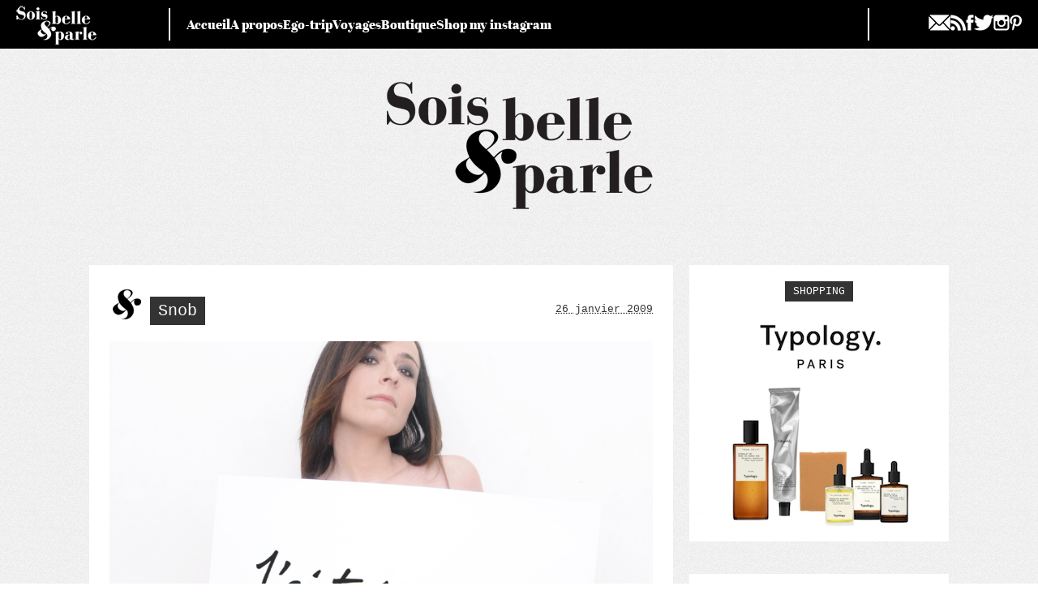

--- FILE ---
content_type: text/html; charset=UTF-8
request_url: https://soisbelleetparle.fr/snob/?replytocom=51269
body_size: 20090
content:
<!doctype html>
<html lang="fr-FR">
<head>
	<meta charset="UTF-8">
	<meta name="viewport" content="width=device-width, initial-scale=1">
	<link rel="profile" href="https://gmpg.org/xfn/11">

	
	<title>Snob - SOIS BELLE ET PARLE - L&#039;ÜBER VIE DE VIOLETTE</title>
	<style>img:is([sizes="auto" i], [sizes^="auto," i]) { contain-intrinsic-size: 3000px 1500px }</style>
	<meta name="robots" content="follow, noindex">
<link rel="canonical" href="https://soisbelleetparle.fr/snob/">
<meta property="og:url" content="https://soisbelleetparle.fr/snob/">
<meta property="og:site_name" content="SOIS BELLE ET PARLE - L&#039;ÜBER VIE DE VIOLETTE">
<meta property="og:locale" content="fr_FR">
<meta property="og:type" content="article">
<meta property="article:author" content="">
<meta property="article:publisher" content="">
<meta property="article:section" content="CA VIENT DE SORTIR">
<meta property="article:tag" content="be snob">
<meta property="article:tag" content="snob">
<meta property="og:title" content="Snob - SOIS BELLE ET PARLE - L&#039;ÜBER VIE DE VIOLETTE">
<meta property="fb:pages" content="">
<meta property="fb:admins" content="">
<meta property="fb:app_id" content="">
<meta name="twitter:card" content="summary">
<meta name="twitter:site" content="">
<meta name="twitter:creator" content="">
<meta name="twitter:title" content="Snob - SOIS BELLE ET PARLE - L&#039;ÜBER VIE DE VIOLETTE">
<link href='https://fonts.gstatic.com' crossorigin rel='preconnect' />
<link rel="alternate" type="application/rss+xml" title="SOIS BELLE ET PARLE - L&#039;ÜBER VIE DE VIOLETTE &raquo; Flux" href="https://soisbelleetparle.fr/feed/" />
<link rel="alternate" type="application/rss+xml" title="SOIS BELLE ET PARLE - L&#039;ÜBER VIE DE VIOLETTE &raquo; Flux des commentaires" href="https://soisbelleetparle.fr/comments/feed/" />
<link rel="alternate" type="application/rss+xml" title="SOIS BELLE ET PARLE - L&#039;ÜBER VIE DE VIOLETTE &raquo; Snob Flux des commentaires" href="https://soisbelleetparle.fr/snob/feed/" />
<style id='wp-emoji-styles-inline-css'>

	img.wp-smiley, img.emoji {
		display: inline !important;
		border: none !important;
		box-shadow: none !important;
		height: 1em !important;
		width: 1em !important;
		margin: 0 0.07em !important;
		vertical-align: -0.1em !important;
		background: none !important;
		padding: 0 !important;
	}
</style>
<link rel='stylesheet' id='wp-block-library-css' href='https://soisbelleetparle.fr/wp-includes/css/dist/block-library/style.min.css?ver=b0b2c8' media='all' />
<style id='classic-theme-styles-inline-css'>
/*! This file is auto-generated */
.wp-block-button__link{color:#fff;background-color:#32373c;border-radius:9999px;box-shadow:none;text-decoration:none;padding:calc(.667em + 2px) calc(1.333em + 2px);font-size:1.125em}.wp-block-file__button{background:#32373c;color:#fff;text-decoration:none}
</style>
<style id='global-styles-inline-css'>
:root{--wp--preset--aspect-ratio--square: 1;--wp--preset--aspect-ratio--4-3: 4/3;--wp--preset--aspect-ratio--3-4: 3/4;--wp--preset--aspect-ratio--3-2: 3/2;--wp--preset--aspect-ratio--2-3: 2/3;--wp--preset--aspect-ratio--16-9: 16/9;--wp--preset--aspect-ratio--9-16: 9/16;--wp--preset--color--black: #000000;--wp--preset--color--cyan-bluish-gray: #abb8c3;--wp--preset--color--white: #ffffff;--wp--preset--color--pale-pink: #f78da7;--wp--preset--color--vivid-red: #cf2e2e;--wp--preset--color--luminous-vivid-orange: #ff6900;--wp--preset--color--luminous-vivid-amber: #fcb900;--wp--preset--color--light-green-cyan: #7bdcb5;--wp--preset--color--vivid-green-cyan: #00d084;--wp--preset--color--pale-cyan-blue: #8ed1fc;--wp--preset--color--vivid-cyan-blue: #0693e3;--wp--preset--color--vivid-purple: #9b51e0;--wp--preset--gradient--vivid-cyan-blue-to-vivid-purple: linear-gradient(135deg,rgba(6,147,227,1) 0%,rgb(155,81,224) 100%);--wp--preset--gradient--light-green-cyan-to-vivid-green-cyan: linear-gradient(135deg,rgb(122,220,180) 0%,rgb(0,208,130) 100%);--wp--preset--gradient--luminous-vivid-amber-to-luminous-vivid-orange: linear-gradient(135deg,rgba(252,185,0,1) 0%,rgba(255,105,0,1) 100%);--wp--preset--gradient--luminous-vivid-orange-to-vivid-red: linear-gradient(135deg,rgba(255,105,0,1) 0%,rgb(207,46,46) 100%);--wp--preset--gradient--very-light-gray-to-cyan-bluish-gray: linear-gradient(135deg,rgb(238,238,238) 0%,rgb(169,184,195) 100%);--wp--preset--gradient--cool-to-warm-spectrum: linear-gradient(135deg,rgb(74,234,220) 0%,rgb(151,120,209) 20%,rgb(207,42,186) 40%,rgb(238,44,130) 60%,rgb(251,105,98) 80%,rgb(254,248,76) 100%);--wp--preset--gradient--blush-light-purple: linear-gradient(135deg,rgb(255,206,236) 0%,rgb(152,150,240) 100%);--wp--preset--gradient--blush-bordeaux: linear-gradient(135deg,rgb(254,205,165) 0%,rgb(254,45,45) 50%,rgb(107,0,62) 100%);--wp--preset--gradient--luminous-dusk: linear-gradient(135deg,rgb(255,203,112) 0%,rgb(199,81,192) 50%,rgb(65,88,208) 100%);--wp--preset--gradient--pale-ocean: linear-gradient(135deg,rgb(255,245,203) 0%,rgb(182,227,212) 50%,rgb(51,167,181) 100%);--wp--preset--gradient--electric-grass: linear-gradient(135deg,rgb(202,248,128) 0%,rgb(113,206,126) 100%);--wp--preset--gradient--midnight: linear-gradient(135deg,rgb(2,3,129) 0%,rgb(40,116,252) 100%);--wp--preset--font-size--small: 13px;--wp--preset--font-size--medium: 20px;--wp--preset--font-size--large: 36px;--wp--preset--font-size--x-large: 42px;--wp--preset--spacing--20: 0.44rem;--wp--preset--spacing--30: 0.67rem;--wp--preset--spacing--40: 1rem;--wp--preset--spacing--50: 1.5rem;--wp--preset--spacing--60: 2.25rem;--wp--preset--spacing--70: 3.38rem;--wp--preset--spacing--80: 5.06rem;--wp--preset--shadow--natural: 6px 6px 9px rgba(0, 0, 0, 0.2);--wp--preset--shadow--deep: 12px 12px 50px rgba(0, 0, 0, 0.4);--wp--preset--shadow--sharp: 6px 6px 0px rgba(0, 0, 0, 0.2);--wp--preset--shadow--outlined: 6px 6px 0px -3px rgba(255, 255, 255, 1), 6px 6px rgba(0, 0, 0, 1);--wp--preset--shadow--crisp: 6px 6px 0px rgba(0, 0, 0, 1);}:where(.is-layout-flex){gap: 0.5em;}:where(.is-layout-grid){gap: 0.5em;}body .is-layout-flex{display: flex;}.is-layout-flex{flex-wrap: wrap;align-items: center;}.is-layout-flex > :is(*, div){margin: 0;}body .is-layout-grid{display: grid;}.is-layout-grid > :is(*, div){margin: 0;}:where(.wp-block-columns.is-layout-flex){gap: 2em;}:where(.wp-block-columns.is-layout-grid){gap: 2em;}:where(.wp-block-post-template.is-layout-flex){gap: 1.25em;}:where(.wp-block-post-template.is-layout-grid){gap: 1.25em;}.has-black-color{color: var(--wp--preset--color--black) !important;}.has-cyan-bluish-gray-color{color: var(--wp--preset--color--cyan-bluish-gray) !important;}.has-white-color{color: var(--wp--preset--color--white) !important;}.has-pale-pink-color{color: var(--wp--preset--color--pale-pink) !important;}.has-vivid-red-color{color: var(--wp--preset--color--vivid-red) !important;}.has-luminous-vivid-orange-color{color: var(--wp--preset--color--luminous-vivid-orange) !important;}.has-luminous-vivid-amber-color{color: var(--wp--preset--color--luminous-vivid-amber) !important;}.has-light-green-cyan-color{color: var(--wp--preset--color--light-green-cyan) !important;}.has-vivid-green-cyan-color{color: var(--wp--preset--color--vivid-green-cyan) !important;}.has-pale-cyan-blue-color{color: var(--wp--preset--color--pale-cyan-blue) !important;}.has-vivid-cyan-blue-color{color: var(--wp--preset--color--vivid-cyan-blue) !important;}.has-vivid-purple-color{color: var(--wp--preset--color--vivid-purple) !important;}.has-black-background-color{background-color: var(--wp--preset--color--black) !important;}.has-cyan-bluish-gray-background-color{background-color: var(--wp--preset--color--cyan-bluish-gray) !important;}.has-white-background-color{background-color: var(--wp--preset--color--white) !important;}.has-pale-pink-background-color{background-color: var(--wp--preset--color--pale-pink) !important;}.has-vivid-red-background-color{background-color: var(--wp--preset--color--vivid-red) !important;}.has-luminous-vivid-orange-background-color{background-color: var(--wp--preset--color--luminous-vivid-orange) !important;}.has-luminous-vivid-amber-background-color{background-color: var(--wp--preset--color--luminous-vivid-amber) !important;}.has-light-green-cyan-background-color{background-color: var(--wp--preset--color--light-green-cyan) !important;}.has-vivid-green-cyan-background-color{background-color: var(--wp--preset--color--vivid-green-cyan) !important;}.has-pale-cyan-blue-background-color{background-color: var(--wp--preset--color--pale-cyan-blue) !important;}.has-vivid-cyan-blue-background-color{background-color: var(--wp--preset--color--vivid-cyan-blue) !important;}.has-vivid-purple-background-color{background-color: var(--wp--preset--color--vivid-purple) !important;}.has-black-border-color{border-color: var(--wp--preset--color--black) !important;}.has-cyan-bluish-gray-border-color{border-color: var(--wp--preset--color--cyan-bluish-gray) !important;}.has-white-border-color{border-color: var(--wp--preset--color--white) !important;}.has-pale-pink-border-color{border-color: var(--wp--preset--color--pale-pink) !important;}.has-vivid-red-border-color{border-color: var(--wp--preset--color--vivid-red) !important;}.has-luminous-vivid-orange-border-color{border-color: var(--wp--preset--color--luminous-vivid-orange) !important;}.has-luminous-vivid-amber-border-color{border-color: var(--wp--preset--color--luminous-vivid-amber) !important;}.has-light-green-cyan-border-color{border-color: var(--wp--preset--color--light-green-cyan) !important;}.has-vivid-green-cyan-border-color{border-color: var(--wp--preset--color--vivid-green-cyan) !important;}.has-pale-cyan-blue-border-color{border-color: var(--wp--preset--color--pale-cyan-blue) !important;}.has-vivid-cyan-blue-border-color{border-color: var(--wp--preset--color--vivid-cyan-blue) !important;}.has-vivid-purple-border-color{border-color: var(--wp--preset--color--vivid-purple) !important;}.has-vivid-cyan-blue-to-vivid-purple-gradient-background{background: var(--wp--preset--gradient--vivid-cyan-blue-to-vivid-purple) !important;}.has-light-green-cyan-to-vivid-green-cyan-gradient-background{background: var(--wp--preset--gradient--light-green-cyan-to-vivid-green-cyan) !important;}.has-luminous-vivid-amber-to-luminous-vivid-orange-gradient-background{background: var(--wp--preset--gradient--luminous-vivid-amber-to-luminous-vivid-orange) !important;}.has-luminous-vivid-orange-to-vivid-red-gradient-background{background: var(--wp--preset--gradient--luminous-vivid-orange-to-vivid-red) !important;}.has-very-light-gray-to-cyan-bluish-gray-gradient-background{background: var(--wp--preset--gradient--very-light-gray-to-cyan-bluish-gray) !important;}.has-cool-to-warm-spectrum-gradient-background{background: var(--wp--preset--gradient--cool-to-warm-spectrum) !important;}.has-blush-light-purple-gradient-background{background: var(--wp--preset--gradient--blush-light-purple) !important;}.has-blush-bordeaux-gradient-background{background: var(--wp--preset--gradient--blush-bordeaux) !important;}.has-luminous-dusk-gradient-background{background: var(--wp--preset--gradient--luminous-dusk) !important;}.has-pale-ocean-gradient-background{background: var(--wp--preset--gradient--pale-ocean) !important;}.has-electric-grass-gradient-background{background: var(--wp--preset--gradient--electric-grass) !important;}.has-midnight-gradient-background{background: var(--wp--preset--gradient--midnight) !important;}.has-small-font-size{font-size: var(--wp--preset--font-size--small) !important;}.has-medium-font-size{font-size: var(--wp--preset--font-size--medium) !important;}.has-large-font-size{font-size: var(--wp--preset--font-size--large) !important;}.has-x-large-font-size{font-size: var(--wp--preset--font-size--x-large) !important;}
:where(.wp-block-post-template.is-layout-flex){gap: 1.25em;}:where(.wp-block-post-template.is-layout-grid){gap: 1.25em;}
:where(.wp-block-columns.is-layout-flex){gap: 2em;}:where(.wp-block-columns.is-layout-grid){gap: 2em;}
:root :where(.wp-block-pullquote){font-size: 1.5em;line-height: 1.6;}
</style>
<link rel='stylesheet' id='sbep23-style-css' href='https://soisbelleetparle.fr/wp-content/themes/sbep23/style.css?ver=1.0.0' media='all' />
<link rel='stylesheet' id='wp-pagenavi-css' href='https://soisbelleetparle.fr/wp-content/plugins/wp-pagenavi/pagenavi-css.css?ver=2.70' media='all' />
<link rel="https://api.w.org/" href="https://soisbelleetparle.fr/wp-json/" /><link rel="alternate" title="JSON" type="application/json" href="https://soisbelleetparle.fr/wp-json/wp/v2/posts/3699" /><link rel='shortlink' href='https://soisbelleetparle.fr/?p=3699' />




	<!--Tag TA-->
	<script type='text/javascript'>
		(function() {
			var useSSL = 'https:' == document.location.protocol;
			var src = (useSSL ? 'https:' : 'http:') +
			'//www.googletagservices.com/tag/js/gpt.js';
			document.write('<scr' + 'ipt src="' + src + '"></scr' + 'ipt>');
			})();
	</script>

	<script type='text/javascript'>
		googletag.defineSlot('/1053036/TA-soisbelleetparle.fr-300x600', [[300, 250], [300, 600]], 'div-gpt-ad-1420493849972-0').addService(googletag.pubads());
		googletag.pubads().enableSyncRendering();
		googletag.pubads().enableSingleRequest();
		googletag.enableServices();
	</script>

	<!--Tag GoogleAnalytics v3-->
	<script type="text/javascript">
 	 var _gaq = _gaq || [];
  	_gaq.push(['_setAccount', 'UA-21587967-1']);
 	 _gaq.push(['_trackPageview']);
 	(function() {
    var ga = document.createElement('script'); ga.type = 'text/javascript'; ga.async = true;
    ga.src = ('https:' == document.location.protocol ? 'https://ssl' : 'http://www') + '.google-analytics.com/ga.js';
    var s = document.getElementsByTagName('script')[0]; s.parentNode.insertBefore(ga, s);
 	 })();
	</script>


<!-- Google tag (gtag.js) v4 -->
<script async src="https://www.googletagmanager.com/gtag/js?id=G-S9M7DRD8FL"></script>
<script>
  window.dataLayer = window.dataLayer || [];
  function gtag(){dataLayer.push(arguments);}
  gtag('js', new Date());

  gtag('config', 'G-S9M7DRD8FL');
</script>



</head>

<body class="wp-singular post-template-default single single-post postid-3699 single-format-standard wp-theme-sbep23">


<div id="fb-root"></div>
<script>(function(d, s, id) {
  var js, fjs = d.getElementsByTagName(s)[0];
  if (d.getElementById(id)) return;
  js = d.createElement(s); js.id = id;
  js.src = "//connect.facebook.net/fr_FR/all.js#xfbml=1&appId=285857118108358";
  fjs.parentNode.insertBefore(js, fjs);
}(document, 'script', 'facebook-jssdk'));
</script>



<div id="page" class="site">
	<a class="skip-link screen-reader-text" href="#primary">Skip to content</a>

	<header id="masthead" class="site-header">

		<div id="navbar-header" class="navbar-header">

			<div class="toplogo">
				<a class="navbar-brand site-logo" href="https://soisbelleetparle.fr"><img src="https://soisbelleetparle.fr/wp-content/themes/sbep23/img/logo-mini.png" alt="Sois Belle et Parle" /></a>
			</div>


			<nav id="site-navigation" class="main-navigation">
				<button class="menu-toggle" aria-controls="primary-menu" aria-expanded="false"><span class="screen-reader-text">Primary Menu</span><span class="icon"></span></button>
				<div class="menu-navigation-container"><ul id="primary-menu" class="menu"><li id="menu-item-20540" class="menu-item menu-item-type-custom menu-item-object-custom menu-item-20540"><a href="http://www.soisbelleetparle.fr/">Accueil</a></li>
<li id="menu-item-20541" class="menu-item menu-item-type-post_type menu-item-object-page menu-item-20541"><a href="https://soisbelleetparle.fr/about/">A propos</a></li>
<li id="menu-item-20543" class="menu-item menu-item-type-post_type menu-item-object-page menu-item-20543"><a href="https://soisbelleetparle.fr/on-cause-de-sbep/">Ego-trip</a></li>
<li id="menu-item-20544" class="menu-item menu-item-type-taxonomy menu-item-object-category menu-item-20544"><a href="https://soisbelleetparle.fr/category/ouikenes-et-olidaizes/">Voyages</a></li>
<li id="menu-item-40624" class="menu-item menu-item-type-post_type menu-item-object-page menu-item-40624"><a href="https://soisbelleetparle.fr/boutique/">Boutique</a></li>
<li id="menu-item-46123" class="menu-item menu-item-type-post_type menu-item-object-page menu-item-46123"><a href="https://soisbelleetparle.fr/shop-my-instagram/">Shop my instagram</a></li>
</ul></div>			</nav><!-- #site-navigation -->

			<div id="topsocial" class="topsocial">
				<ul>
					<li><a href="mailto:soisbelleetparle@yahoo.fr"><img src="https://soisbelleetparle.fr/wp-content/themes/sbep23/img/mail.png" /></a></li>
					<li><a href="http://soisbelleetparle.fr/feed/" target="_blank"><img src="https://soisbelleetparle.fr/wp-content/themes/sbep23/img/rss.png" /></a></li>
					<li><a href="https://www.facebook.com/pages/Sois-belle-et-parle/283198588396910?fref=ts" target="_blank"><img src="https://soisbelleetparle.fr/wp-content/themes/sbep23/img/facebook.png" /></a></li>
					<li><a href="http://twitter.com/SBEP" target="_blank"><img src="https://soisbelleetparle.fr/wp-content/themes/sbep23/img/twitter.png" /></a></li>
					<li><a href="http://instagram.com/violette_sbep/" target="_blank"><img src="https://soisbelleetparle.fr/wp-content/themes/sbep23/img/instagram.png" /></a></li>
					<li><a href="http://pinterest.com/sbep/" target="_blank"><img src="https://soisbelleetparle.fr/wp-content/themes/sbep23/img/pinterest.png" /></a></li>
				</ul>
			</div>

		</div>

		<div id="branding">
							<div id="blog_title"><span><a href="https://soisbelleetparle.fr/" title="SOIS BELLE ET PARLE &#8211; L&#039;ÜBER VIE DE VIOLETTE" rel="home"><img src="https://soisbelleetparle.fr/wp-content/themes/sbep23/img/logo.png" /></a></span></div>
					</div><!-- #branding -->

	</header><!-- #masthead -->

<main id="container" class="site-main">
	<div id="content">

		<article id="post-3699" class="post-3699 post type-post status-publish format-standard hentry category-ca-vient-de-sortir tag-be-snob tag-snob">

	<div class="entry-header"><div class="entry-title-wrapper">
		<h1 class="entry-title">Snob</h1>		</div>
					<div class="entry-meta">
			<span class="entry-date"><abbr class="published" title="2009-01-26T10:10:39+0100">26 janvier 2009</abbr></span>
		</div>
		</div>
	<div class="entry-content">
		<p><a href="https://soisbelleetparle.fr/wp-content/uploads/2009/01/violette-tease.jpg"><img fetchpriority="high" decoding="async" class="alignnone wp-image-3700 size-full" title="SNOB" src="https://soisbelleetparle.fr/wp-content/uploads/2009/01/violette-tease.jpg" alt="" width="945" height="1260" srcset="https://soisbelleetparle.fr/wp-content/uploads/2009/01/violette-tease.jpg 945w, https://soisbelleetparle.fr/wp-content/uploads/2009/01/violette-tease-225x300.jpg 225w" sizes="(max-width: 945px) 100vw, 945px" /></a></p>

		


					<div class="fb-like" data-href="https://soisbelleetparle.fr/snob/" data-send="false" data-width="650" data-show-faces="false"></div>
			</div>

</article>


		<div class="entry-utility">
			<span class="cat-links"><span class="entry-utility-prep entry-utility-prep-cat-links">Catégories </span><a href="https://soisbelleetparle.fr/category/ca-vient-de-sortir/" rel="category tag">CA VIENT DE SORTIR</a></span>					</div>
			<div class="social_media_share">
			Partager
			<a href='https://www.facebook.com/share.php?u=https://soisbelleetparle.fr/snob/' target=_'_blank'><img alt='Facebook'src='https://soisbelleetparle.fr/wp-content/themes/sbep23/img/facebook_share.png'/></a>
			<a href='https://www.twitter.com/?status=Chez+@SBEP+https://soisbelleetparle.fr/snob/' target=_'_blank'><img alt='Twitter'src='https://soisbelleetparle.fr/wp-content/themes/sbep23/img/twitter_share.png'/></a>
			<a href='mailto:?subject=Snob sur Sois belle et parle&body=https://soisbelleetparle.fr/snob/' ><img alt='Email'src='https://soisbelleetparle.fr/wp-content/themes/sbep23/img/email_share.png'/></a>
		</div>
	
<div class="comments-template">
	
<div id="comments" class="comments-area">

			<h2 class="comments-title">
			68 commentaires		</h2><!-- .comments-title -->

		
		<ol class="comment-list">
					<li id="comment-51175" class="comment even thread-even depth-1">
			<article id="div-comment-51175" class="comment-body">
				<footer class="comment-meta">
					<div class="comment-author vcard">
						<img alt='' src='https://secure.gravatar.com/avatar/1958d127444c7bd78b5b5ce24ddb6ac3d34264d7feb53a60cf932e3931ba57ee?s=32&#038;d=mm&#038;r=g' srcset='https://secure.gravatar.com/avatar/1958d127444c7bd78b5b5ce24ddb6ac3d34264d7feb53a60cf932e3931ba57ee?s=64&#038;d=mm&#038;r=g 2x' class='avatar avatar-32 photo' height='32' width='32' decoding='async'/>						<b class="fn">Camille</b> <span class="says">dit :</span>					</div><!-- .comment-author -->

					<div class="comment-metadata">
						<a href="https://soisbelleetparle.fr/snob/#comment-51175"><time datetime="2009-01-26T10:19:45+01:00">26 janvier 2009 à 10:19</time></a>					</div><!-- .comment-metadata -->

									</footer><!-- .comment-meta -->

				<div class="comment-content">
					<p>Pas moi. Je préfère être assise à côté de gens intéressants&#8230;.</p>
				</div><!-- .comment-content -->

							</article><!-- .comment-body -->
		</li><!-- #comment-## -->
		<li id="comment-51176" class="comment odd alt thread-odd thread-alt depth-1">
			<article id="div-comment-51176" class="comment-body">
				<footer class="comment-meta">
					<div class="comment-author vcard">
						<img alt='' src='https://secure.gravatar.com/avatar/7b258b65e99201deecd3cf2e36db88831ff2f9bf88f21ba97a7e2ea562ccb04d?s=32&#038;d=mm&#038;r=g' srcset='https://secure.gravatar.com/avatar/7b258b65e99201deecd3cf2e36db88831ff2f9bf88f21ba97a7e2ea562ccb04d?s=64&#038;d=mm&#038;r=g 2x' class='avatar avatar-32 photo' height='32' width='32' decoding='async'/>						<b class="fn">Alexiane</b> <span class="says">dit :</span>					</div><!-- .comment-author -->

					<div class="comment-metadata">
						<a href="https://soisbelleetparle.fr/snob/#comment-51176"><time datetime="2009-01-26T10:24:44+01:00">26 janvier 2009 à 10:24</time></a>					</div><!-- .comment-metadata -->

									</footer><!-- .comment-meta -->

				<div class="comment-content">
					<p>Je rêve ou tu es plus photogénique que Joy ?</p>
<p>Putain, cette révélation !</p>
				</div><!-- .comment-content -->

							</article><!-- .comment-body -->
		</li><!-- #comment-## -->
		<li id="comment-51177" class="comment even thread-even depth-1">
			<article id="div-comment-51177" class="comment-body">
				<footer class="comment-meta">
					<div class="comment-author vcard">
						<img alt='' src='https://secure.gravatar.com/avatar/4233a8b98f86e78539f56238fffb5b797e4480bfb59c9b53d116b36428fad329?s=32&#038;d=mm&#038;r=g' srcset='https://secure.gravatar.com/avatar/4233a8b98f86e78539f56238fffb5b797e4480bfb59c9b53d116b36428fad329?s=64&#038;d=mm&#038;r=g 2x' class='avatar avatar-32 photo' height='32' width='32' decoding='async'/>						<b class="fn">Hélène</b> <span class="says">dit :</span>					</div><!-- .comment-author -->

					<div class="comment-metadata">
						<a href="https://soisbelleetparle.fr/snob/#comment-51177"><time datetime="2009-01-26T10:28:26+01:00">26 janvier 2009 à 10:28</time></a>					</div><!-- .comment-metadata -->

									</footer><!-- .comment-meta -->

				<div class="comment-content">
					<p>Tu es sublime sur cette photo, et j&rsquo;adore la phrase de la pancarte ;-))</p>
				</div><!-- .comment-content -->

							</article><!-- .comment-body -->
		</li><!-- #comment-## -->
		<li id="comment-51178" class="comment odd alt thread-odd thread-alt depth-1">
			<article id="div-comment-51178" class="comment-body">
				<footer class="comment-meta">
					<div class="comment-author vcard">
						<img alt='' src='https://secure.gravatar.com/avatar/5b5f1a3272925111ff83d40f330fa41e41d73841e3ec8984655ad33f039c0689?s=32&#038;d=mm&#038;r=g' srcset='https://secure.gravatar.com/avatar/5b5f1a3272925111ff83d40f330fa41e41d73841e3ec8984655ad33f039c0689?s=64&#038;d=mm&#038;r=g 2x' class='avatar avatar-32 photo' height='32' width='32' decoding='async'/>						<b class="fn">Mathilde</b> <span class="says">dit :</span>					</div><!-- .comment-author -->

					<div class="comment-metadata">
						<a href="https://soisbelleetparle.fr/snob/#comment-51178"><time datetime="2009-01-26T10:28:39+01:00">26 janvier 2009 à 10:28</time></a>					</div><!-- .comment-metadata -->

									</footer><!-- .comment-meta -->

				<div class="comment-content">
					<p>C&rsquo;est toi la snob !</p>
				</div><!-- .comment-content -->

							</article><!-- .comment-body -->
		</li><!-- #comment-## -->
		<li id="comment-51179" class="comment even thread-even depth-1">
			<article id="div-comment-51179" class="comment-body">
				<footer class="comment-meta">
					<div class="comment-author vcard">
						<img alt='' src='https://secure.gravatar.com/avatar/21a211270a6c31400b23b2b9fd9975857b56c05ead09482efc17de07b6c2cebc?s=32&#038;d=mm&#038;r=g' srcset='https://secure.gravatar.com/avatar/21a211270a6c31400b23b2b9fd9975857b56c05ead09482efc17de07b6c2cebc?s=64&#038;d=mm&#038;r=g 2x' class='avatar avatar-32 photo' height='32' width='32' decoding='async'/>						<b class="fn">shalima</b> <span class="says">dit :</span>					</div><!-- .comment-author -->

					<div class="comment-metadata">
						<a href="https://soisbelleetparle.fr/snob/#comment-51179"><time datetime="2009-01-26T10:31:56+01:00">26 janvier 2009 à 10:31</time></a>					</div><!-- .comment-metadata -->

									</footer><!-- .comment-meta -->

				<div class="comment-content">
					<p>Ma ké tou es bêêlle&#8230;<br />
(désolée, j&rsquo;ai mangé un hidalgo au petit déj&#8230; à moins que ce ne soit un sicilien ? chais plus)</p>
				</div><!-- .comment-content -->

							</article><!-- .comment-body -->
		</li><!-- #comment-## -->
		<li id="comment-51180" class="comment odd alt thread-odd thread-alt depth-1">
			<article id="div-comment-51180" class="comment-body">
				<footer class="comment-meta">
					<div class="comment-author vcard">
						<img alt='' src='https://secure.gravatar.com/avatar/1d422c6e0b9cb9e6769a6a2612f31e4e32e5207df43139bcd9269b94459d92d6?s=32&#038;d=mm&#038;r=g' srcset='https://secure.gravatar.com/avatar/1d422c6e0b9cb9e6769a6a2612f31e4e32e5207df43139bcd9269b94459d92d6?s=64&#038;d=mm&#038;r=g 2x' class='avatar avatar-32 photo' height='32' width='32' decoding='async'/>						<b class="fn">Sonia-FashionBox</b> <span class="says">dit :</span>					</div><!-- .comment-author -->

					<div class="comment-metadata">
						<a href="https://soisbelleetparle.fr/snob/#comment-51180"><time datetime="2009-01-26T10:32:26+01:00">26 janvier 2009 à 10:32</time></a>					</div><!-- .comment-metadata -->

									</footer><!-- .comment-meta -->

				<div class="comment-content">
					<p>Ouaip, t&rsquo;es canon! Et t&rsquo;es nu sous la pancarte?</p>
				</div><!-- .comment-content -->

							</article><!-- .comment-body -->
		</li><!-- #comment-## -->
		<li id="comment-51181" class="comment even thread-even depth-1">
			<article id="div-comment-51181" class="comment-body">
				<footer class="comment-meta">
					<div class="comment-author vcard">
						<img alt='' src='https://secure.gravatar.com/avatar/f1ef04b8273a7ec096f4b3db69560f688237796853abcb5b6f5cdc90b6881b5f?s=32&#038;d=mm&#038;r=g' srcset='https://secure.gravatar.com/avatar/f1ef04b8273a7ec096f4b3db69560f688237796853abcb5b6f5cdc90b6881b5f?s=64&#038;d=mm&#038;r=g 2x' class='avatar avatar-32 photo' height='32' width='32' decoding='async'/>						<b class="fn">Dom,</b> <span class="says">dit :</span>					</div><!-- .comment-author -->

					<div class="comment-metadata">
						<a href="https://soisbelleetparle.fr/snob/#comment-51181"><time datetime="2009-01-26T10:33:57+01:00">26 janvier 2009 à 10:33</time></a>					</div><!-- .comment-metadata -->

									</footer><!-- .comment-meta -->

				<div class="comment-content">
					<p>c&rsquo;est du teasing ??</p>
				</div><!-- .comment-content -->

							</article><!-- .comment-body -->
		</li><!-- #comment-## -->
		<li id="comment-51182" class="comment odd alt thread-odd thread-alt depth-1">
			<article id="div-comment-51182" class="comment-body">
				<footer class="comment-meta">
					<div class="comment-author vcard">
						<img alt='' src='https://secure.gravatar.com/avatar/376af89c936ef0423ac92e6d2a1a96267814968f2199320b52e5fdb14707b278?s=32&#038;d=mm&#038;r=g' srcset='https://secure.gravatar.com/avatar/376af89c936ef0423ac92e6d2a1a96267814968f2199320b52e5fdb14707b278?s=64&#038;d=mm&#038;r=g 2x' class='avatar avatar-32 photo' height='32' width='32' decoding='async'/>						<b class="fn">valerie</b> <span class="says">dit :</span>					</div><!-- .comment-author -->

					<div class="comment-metadata">
						<a href="https://soisbelleetparle.fr/snob/#comment-51182"><time datetime="2009-01-26T10:35:31+01:00">26 janvier 2009 à 10:35</time></a>					</div><!-- .comment-metadata -->

									</footer><!-- .comment-meta -->

				<div class="comment-content">
					<p>Jolie photo :)</p>
				</div><!-- .comment-content -->

							</article><!-- .comment-body -->
		</li><!-- #comment-## -->
		<li id="comment-51184" class="comment even thread-even depth-1">
			<article id="div-comment-51184" class="comment-body">
				<footer class="comment-meta">
					<div class="comment-author vcard">
						<img alt='' src='https://secure.gravatar.com/avatar/c243a02d62785b7c2019673e2966d2a80c82bc61966ef28ba49dc3eebade93aa?s=32&#038;d=mm&#038;r=g' srcset='https://secure.gravatar.com/avatar/c243a02d62785b7c2019673e2966d2a80c82bc61966ef28ba49dc3eebade93aa?s=64&#038;d=mm&#038;r=g 2x' class='avatar avatar-32 photo' height='32' width='32' decoding='async'/>						<b class="fn">dyns</b> <span class="says">dit :</span>					</div><!-- .comment-author -->

					<div class="comment-metadata">
						<a href="https://soisbelleetparle.fr/snob/#comment-51184"><time datetime="2009-01-26T10:39:38+01:00">26 janvier 2009 à 10:39</time></a>					</div><!-- .comment-metadata -->

									</footer><!-- .comment-meta -->

				<div class="comment-content">
					<p>Où qu&rsquo;il est le verso?!</p>
				</div><!-- .comment-content -->

							</article><!-- .comment-body -->
		</li><!-- #comment-## -->
		<li id="comment-51185" class="comment odd alt thread-odd thread-alt depth-1">
			<article id="div-comment-51185" class="comment-body">
				<footer class="comment-meta">
					<div class="comment-author vcard">
						<img alt='' src='https://secure.gravatar.com/avatar/76c11d4f19de41f2923e3fcf1463c6b612d9c1a2108474dc68796cd3b5805644?s=32&#038;d=mm&#038;r=g' srcset='https://secure.gravatar.com/avatar/76c11d4f19de41f2923e3fcf1463c6b612d9c1a2108474dc68796cd3b5805644?s=64&#038;d=mm&#038;r=g 2x' class='avatar avatar-32 photo' height='32' width='32' decoding='async'/>						<b class="fn">minisushi</b> <span class="says">dit :</span>					</div><!-- .comment-author -->

					<div class="comment-metadata">
						<a href="https://soisbelleetparle.fr/snob/#comment-51185"><time datetime="2009-01-26T10:40:16+01:00">26 janvier 2009 à 10:40</time></a>					</div><!-- .comment-metadata -->

									</footer><!-- .comment-meta -->

				<div class="comment-content">
					<p>t&rsquo;es toute nue sous ta pancarte? (han! merci les stats!)</p>
				</div><!-- .comment-content -->

							</article><!-- .comment-body -->
		</li><!-- #comment-## -->
		<li id="comment-51188" class="comment even thread-even depth-1">
			<article id="div-comment-51188" class="comment-body">
				<footer class="comment-meta">
					<div class="comment-author vcard">
						<img alt='' src='https://secure.gravatar.com/avatar/71ec918b053d7f6bc6f0527dea95a8876c82edf3d2f2bcaf464dfc7d3caa059e?s=32&#038;d=mm&#038;r=g' srcset='https://secure.gravatar.com/avatar/71ec918b053d7f6bc6f0527dea95a8876c82edf3d2f2bcaf464dfc7d3caa059e?s=64&#038;d=mm&#038;r=g 2x' class='avatar avatar-32 photo' height='32' width='32' decoding='async'/>						<b class="fn">Will</b> <span class="says">dit :</span>					</div><!-- .comment-author -->

					<div class="comment-metadata">
						<a href="https://soisbelleetparle.fr/snob/#comment-51188"><time datetime="2009-01-26T10:44:16+01:00">26 janvier 2009 à 10:44</time></a>					</div><!-- .comment-metadata -->

									</footer><!-- .comment-meta -->

				<div class="comment-content">
					<p>Ohlàlà, je t&rsquo;aurai pas reconnu dis ! </p>
<p>C&rsquo;est la classe, sisi.</p>
				</div><!-- .comment-content -->

							</article><!-- .comment-body -->
		</li><!-- #comment-## -->
		<li id="comment-51189" class="comment odd alt thread-odd thread-alt depth-1">
			<article id="div-comment-51189" class="comment-body">
				<footer class="comment-meta">
					<div class="comment-author vcard">
						<img alt='' src='https://secure.gravatar.com/avatar/f1ef04b8273a7ec096f4b3db69560f688237796853abcb5b6f5cdc90b6881b5f?s=32&#038;d=mm&#038;r=g' srcset='https://secure.gravatar.com/avatar/f1ef04b8273a7ec096f4b3db69560f688237796853abcb5b6f5cdc90b6881b5f?s=64&#038;d=mm&#038;r=g 2x' class='avatar avatar-32 photo' height='32' width='32' decoding='async'/>						<b class="fn">Manou</b> <span class="says">dit :</span>					</div><!-- .comment-author -->

					<div class="comment-metadata">
						<a href="https://soisbelleetparle.fr/snob/#comment-51189"><time datetime="2009-01-26T10:45:22+01:00">26 janvier 2009 à 10:45</time></a>					</div><!-- .comment-metadata -->

									</footer><!-- .comment-meta -->

				<div class="comment-content">
					<p>Pourquoi à côté ?<br />
T&rsquo;es plus jolie de profil que de face ? ;o))</p>
				</div><!-- .comment-content -->

							</article><!-- .comment-body -->
		</li><!-- #comment-## -->
		<li id="comment-51193" class="comment even thread-even depth-1">
			<article id="div-comment-51193" class="comment-body">
				<footer class="comment-meta">
					<div class="comment-author vcard">
						<img alt='' src='https://secure.gravatar.com/avatar/24c1c8b08fda144c3b526778b02f92dae8154b8b33070e2f4ab768e94848f076?s=32&#038;d=mm&#038;r=g' srcset='https://secure.gravatar.com/avatar/24c1c8b08fda144c3b526778b02f92dae8154b8b33070e2f4ab768e94848f076?s=64&#038;d=mm&#038;r=g 2x' class='avatar avatar-32 photo' height='32' width='32' decoding='async'/>						<b class="fn">chictype</b> <span class="says">dit :</span>					</div><!-- .comment-author -->

					<div class="comment-metadata">
						<a href="https://soisbelleetparle.fr/snob/#comment-51193"><time datetime="2009-01-26T11:06:03+01:00">26 janvier 2009 à 11:06</time></a>					</div><!-- .comment-metadata -->

									</footer><!-- .comment-meta -->

				<div class="comment-content">
					<p>demain elle enlève la pancarte !!!<br />
trêve de plaisanterie : superbe !</p>
				</div><!-- .comment-content -->

							</article><!-- .comment-body -->
		</li><!-- #comment-## -->
		<li id="comment-51174" class="comment odd alt thread-odd thread-alt depth-1">
			<article id="div-comment-51174" class="comment-body">
				<footer class="comment-meta">
					<div class="comment-author vcard">
						<img alt='' src='https://secure.gravatar.com/avatar/f656f78c4d0954f53ce79d7e583d057691662d63fca18b0428f0c798768630b8?s=32&#038;d=mm&#038;r=g' srcset='https://secure.gravatar.com/avatar/f656f78c4d0954f53ce79d7e583d057691662d63fca18b0428f0c798768630b8?s=64&#038;d=mm&#038;r=g 2x' class='avatar avatar-32 photo' height='32' width='32' decoding='async'/>						<b class="fn">Marie</b> <span class="says">dit :</span>					</div><!-- .comment-author -->

					<div class="comment-metadata">
						<a href="https://soisbelleetparle.fr/snob/#comment-51174"><time datetime="2009-01-26T10:19:17+01:00">26 janvier 2009 à 10:19</time></a>					</div><!-- .comment-metadata -->

									</footer><!-- .comment-meta -->

				<div class="comment-content">
					<p>Très bien, la photo :)</p>
				</div><!-- .comment-content -->

							</article><!-- .comment-body -->
		</li><!-- #comment-## -->
		<li id="comment-51183" class="comment even thread-even depth-1">
			<article id="div-comment-51183" class="comment-body">
				<footer class="comment-meta">
					<div class="comment-author vcard">
						<img alt='' src='https://secure.gravatar.com/avatar/13dc6cf0881d0b4aea32cde49be5fb49d90c6b9378e450be6a576e4190c329cf?s=32&#038;d=mm&#038;r=g' srcset='https://secure.gravatar.com/avatar/13dc6cf0881d0b4aea32cde49be5fb49d90c6b9378e450be6a576e4190c329cf?s=64&#038;d=mm&#038;r=g 2x' class='avatar avatar-32 photo' height='32' width='32' decoding='async'/>						<b class="fn">rové</b> <span class="says">dit :</span>					</div><!-- .comment-author -->

					<div class="comment-metadata">
						<a href="https://soisbelleetparle.fr/snob/#comment-51183"><time datetime="2009-01-26T10:39:04+01:00">26 janvier 2009 à 10:39</time></a>					</div><!-- .comment-metadata -->

									</footer><!-- .comment-meta -->

				<div class="comment-content">
					<p>Ah ouais?????<br />
Et ben si ça c&rsquo;est pas du teasing&#8230;</p>
<p>Enfin, tant que ce n&rsquo;est pas un dîner de cons !</p>
				</div><!-- .comment-content -->

							</article><!-- .comment-body -->
		</li><!-- #comment-## -->
		<li id="comment-51186" class="comment odd alt thread-odd thread-alt depth-1">
			<article id="div-comment-51186" class="comment-body">
				<footer class="comment-meta">
					<div class="comment-author vcard">
						<img alt='' src='https://secure.gravatar.com/avatar/60b59e83d7341182489188573e9822d1a92c6f606989ad66888c59dbe20c7d8c?s=32&#038;d=mm&#038;r=g' srcset='https://secure.gravatar.com/avatar/60b59e83d7341182489188573e9822d1a92c6f606989ad66888c59dbe20c7d8c?s=64&#038;d=mm&#038;r=g 2x' class='avatar avatar-32 photo' height='32' width='32' decoding='async'/>						<b class="fn">eamimi ne commente que les sujets mode ou pas</b> <span class="says">dit :</span>					</div><!-- .comment-author -->

					<div class="comment-metadata">
						<a href="https://soisbelleetparle.fr/snob/#comment-51186"><time datetime="2009-01-26T10:42:43+01:00">26 janvier 2009 à 10:42</time></a>					</div><!-- .comment-metadata -->

									</footer><!-- .comment-meta -->

				<div class="comment-content">
					<p>Tu es encore à pouals sur ton bloug ?</p>
<p>Pouah tu es canon en tout cas ! Et dire qu&rsquo;il y avait Nama entre nous samedi &#8230;.</p>
				</div><!-- .comment-content -->

							</article><!-- .comment-body -->
		</li><!-- #comment-## -->
		<li id="comment-51187" class="comment even thread-even depth-1">
			<article id="div-comment-51187" class="comment-body">
				<footer class="comment-meta">
					<div class="comment-author vcard">
						<img alt='' src='https://secure.gravatar.com/avatar/9a953763f7f7a6cecbda5ee3b46dcb1e3bfbd1e09664c46579ed7401ae71967b?s=32&#038;d=mm&#038;r=g' srcset='https://secure.gravatar.com/avatar/9a953763f7f7a6cecbda5ee3b46dcb1e3bfbd1e09664c46579ed7401ae71967b?s=64&#038;d=mm&#038;r=g 2x' class='avatar avatar-32 photo' height='32' width='32' decoding='async'/>						<b class="fn">Youri Margarine</b> <span class="says">dit :</span>					</div><!-- .comment-author -->

					<div class="comment-metadata">
						<a href="https://soisbelleetparle.fr/snob/#comment-51187"><time datetime="2009-01-26T10:44:01+01:00">26 janvier 2009 à 10:44</time></a>					</div><!-- .comment-metadata -->

									</footer><!-- .comment-meta -->

				<div class="comment-content">
					<p>je viens de la voir sur tronchedechevre&#8230;c&rsquo;est la flemme, les posts en ce moment, non ?</p>
				</div><!-- .comment-content -->

							</article><!-- .comment-body -->
		</li><!-- #comment-## -->
		<li id="comment-51200" class="comment odd alt thread-odd thread-alt depth-1">
			<article id="div-comment-51200" class="comment-body">
				<footer class="comment-meta">
					<div class="comment-author vcard">
						<img alt='' src='https://secure.gravatar.com/avatar/f5584d392495d07167173ddd2a91f64be6d91549626e348fd5fc5ca70912a6f1?s=32&#038;d=mm&#038;r=g' srcset='https://secure.gravatar.com/avatar/f5584d392495d07167173ddd2a91f64be6d91549626e348fd5fc5ca70912a6f1?s=64&#038;d=mm&#038;r=g 2x' class='avatar avatar-32 photo' height='32' width='32' decoding='async'/>						<b class="fn">vinsh</b> <span class="says">dit :</span>					</div><!-- .comment-author -->

					<div class="comment-metadata">
						<a href="https://soisbelleetparle.fr/snob/#comment-51200"><time datetime="2009-01-26T11:45:53+01:00">26 janvier 2009 à 11:45</time></a>					</div><!-- .comment-metadata -->

									</footer><!-- .comment-meta -->

				<div class="comment-content">
					<p>En fait, pour ma part, c&rsquo;est dîner en tête à tête avec moi qui me plairait ! Pas la peine de s&rsquo;encombrer de tous les autres gueux qui entourent la table !</p>
				</div><!-- .comment-content -->

							</article><!-- .comment-body -->
		</li><!-- #comment-## -->
		<li id="comment-51201" class="comment even thread-even depth-1">
			<article id="div-comment-51201" class="comment-body">
				<footer class="comment-meta">
					<div class="comment-author vcard">
						<img alt='' src='https://secure.gravatar.com/avatar/7f4cc4ce9f0ecfe45ac6a57db5ace3d9b32d3d04835cec824ede20a45e4f38ba?s=32&#038;d=mm&#038;r=g' srcset='https://secure.gravatar.com/avatar/7f4cc4ce9f0ecfe45ac6a57db5ace3d9b32d3d04835cec824ede20a45e4f38ba?s=64&#038;d=mm&#038;r=g 2x' class='avatar avatar-32 photo' height='32' width='32' decoding='async'/>						<b class="fn">Fran</b> <span class="says">dit :</span>					</div><!-- .comment-author -->

					<div class="comment-metadata">
						<a href="https://soisbelleetparle.fr/snob/#comment-51201"><time datetime="2009-01-26T11:49:59+01:00">26 janvier 2009 à 11:49</time></a>					</div><!-- .comment-metadata -->

									</footer><!-- .comment-meta -->

				<div class="comment-content">
					<p>Meuh y&rsquo;a pas de suite ?? Y&rsquo;a pas de texte en complément d&rsquo;info &#8230; un texte explicatif su pourquoi du comment de cette phrase sur ta pancarte ??<br />
T&rsquo;avais mis du orange sur les ongles &#8230; ??</p>
				</div><!-- .comment-content -->

							</article><!-- .comment-body -->
		</li><!-- #comment-## -->
		<li id="comment-51190" class="comment odd alt thread-odd thread-alt depth-1">
			<article id="div-comment-51190" class="comment-body">
				<footer class="comment-meta">
					<div class="comment-author vcard">
						<img alt='' src='https://secure.gravatar.com/avatar/71ea3f4992535b4622096ef8a94cc5a4f8fd084af87a9352768db5388d27ec19?s=32&#038;d=mm&#038;r=g' srcset='https://secure.gravatar.com/avatar/71ea3f4992535b4622096ef8a94cc5a4f8fd084af87a9352768db5388d27ec19?s=64&#038;d=mm&#038;r=g 2x' class='avatar avatar-32 photo' height='32' width='32' decoding='async'/>						<b class="fn">violette</b> <span class="says">dit :</span>					</div><!-- .comment-author -->

					<div class="comment-metadata">
						<a href="https://soisbelleetparle.fr/snob/#comment-51190"><time datetime="2009-01-26T10:54:36+01:00">26 janvier 2009 à 10:54</time></a>					</div><!-- .comment-metadata -->

									</footer><!-- .comment-meta -->

				<div class="comment-content">
					<p>Camille : T&rsquo;es en dépression ou quoi ? Les gens qui parlent « poneys », ça me fascine.</p>
<p>Alexiane : Heureusement qu&rsquo;ils m&rsquo;ont débridé les yeux avant, je te ferais dire&#8230;</p>
<p>hélène : Merci ma poule. T&rsquo;aurais vu ce smoky ! A te rendre verdâtre !</p>
<p>Mathilde : (chut !!)</p>
<p>shalima : Je petit-dèj d&rsquo;une paëlla, pero a mi me gusta la tortilla tambien !</p>
<p>Sonia-FashionBox : Quasi naked&#8230;</p>
<p>Dom : Oui. Et pas du teasing de pédé, hein ?!</p>
<p>valérie : Thanx !</p>
<p>rové : Ca peut être un dîner de cons, ce n&rsquo;est pas très grave, j&rsquo;y discuterais avec moi-même !</p>
<p>dyns : Je l&rsquo;envoie par mail contre 100 € TTC</p>
<p>minisushi : je suis pas sûre que « nue sous la pancarte », c&rsquo;est une requête fréquente, si ?<br />
T&rsquo;es tordue, toi, hein ?</p>
				</div><!-- .comment-content -->

							</article><!-- .comment-body -->
		</li><!-- #comment-## -->
		<li id="comment-51203" class="comment even thread-even depth-1">
			<article id="div-comment-51203" class="comment-body">
				<footer class="comment-meta">
					<div class="comment-author vcard">
						<img alt='' src='https://secure.gravatar.com/avatar/7b258b65e99201deecd3cf2e36db88831ff2f9bf88f21ba97a7e2ea562ccb04d?s=32&#038;d=mm&#038;r=g' srcset='https://secure.gravatar.com/avatar/7b258b65e99201deecd3cf2e36db88831ff2f9bf88f21ba97a7e2ea562ccb04d?s=64&#038;d=mm&#038;r=g 2x' class='avatar avatar-32 photo' height='32' width='32' decoding='async'/>						<b class="fn">Alexiane</b> <span class="says">dit :</span>					</div><!-- .comment-author -->

					<div class="comment-metadata">
						<a href="https://soisbelleetparle.fr/snob/#comment-51203"><time datetime="2009-01-26T11:54:37+01:00">26 janvier 2009 à 11:54</time></a>					</div><!-- .comment-metadata -->

									</footer><!-- .comment-meta -->

				<div class="comment-content">
					<p>Halte là ! </p>
<p>J&rsquo;apprends que Joy n&rsquo;a que six mois !</p>
<p>Et dire que ce fou d&rsquo;Antoine, me disait qu&rsquo;elle portait des lunettes adultes.</p>
<p>Mais bon, en matière de verres, ça reste Johnny le roi.</p>
<p>Je veux dire : ça me servira de leçon.</p>
				</div><!-- .comment-content -->

							</article><!-- .comment-body -->
		</li><!-- #comment-## -->
		<li id="comment-51204" class="comment odd alt thread-odd thread-alt depth-1">
			<article id="div-comment-51204" class="comment-body">
				<footer class="comment-meta">
					<div class="comment-author vcard">
						<img alt='' src='https://secure.gravatar.com/avatar/0087df0444cdc546a01f9642193a2c492e8b444b11ac18108ad9163b1d4e9661?s=32&#038;d=mm&#038;r=g' srcset='https://secure.gravatar.com/avatar/0087df0444cdc546a01f9642193a2c492e8b444b11ac18108ad9163b1d4e9661?s=64&#038;d=mm&#038;r=g 2x' class='avatar avatar-32 photo' height='32' width='32' decoding='async'/>						<b class="fn">ema ou la bienveillante</b> <span class="says">dit :</span>					</div><!-- .comment-author -->

					<div class="comment-metadata">
						<a href="https://soisbelleetparle.fr/snob/#comment-51204"><time datetime="2009-01-26T11:56:54+01:00">26 janvier 2009 à 11:56</time></a>					</div><!-- .comment-metadata -->

									</footer><!-- .comment-meta -->

				<div class="comment-content">
					<p>le pire, c&rsquo;est que je le pense. d&rsquo;où je vais plus aux dîners, sauf si il y a chaise musicale en option.</p>
				</div><!-- .comment-content -->

							</article><!-- .comment-body -->
		</li><!-- #comment-## -->
		<li id="comment-51191" class="comment even thread-even depth-1">
			<article id="div-comment-51191" class="comment-body">
				<footer class="comment-meta">
					<div class="comment-author vcard">
						<img alt='' src='https://secure.gravatar.com/avatar/71ea3f4992535b4622096ef8a94cc5a4f8fd084af87a9352768db5388d27ec19?s=32&#038;d=mm&#038;r=g' srcset='https://secure.gravatar.com/avatar/71ea3f4992535b4622096ef8a94cc5a4f8fd084af87a9352768db5388d27ec19?s=64&#038;d=mm&#038;r=g 2x' class='avatar avatar-32 photo' height='32' width='32' decoding='async'/>						<b class="fn">violette</b> <span class="says">dit :</span>					</div><!-- .comment-author -->

					<div class="comment-metadata">
						<a href="https://soisbelleetparle.fr/snob/#comment-51191"><time datetime="2009-01-26T10:56:56+01:00">26 janvier 2009 à 10:56</time></a>					</div><!-- .comment-metadata -->

									</footer><!-- .comment-meta -->

				<div class="comment-content">
					<p>eamimi : Qué à poual ? J&rsquo;avais une nuisette. Je n&rsquo;aime pas que l&rsquo;on nuise à ma réputation, vilaine !</p>
<p>youri : Oui, c&rsquo;est la flemme. Pourquoi, tu as payé pour voir plus ?</p>
<p>Will : Comment ça je t&rsquo;aurais pas reconnue ???<br />
C&rsquo;est agréable, tiens !</p>
<p>Manou : Ca dépend lequel, de profil&#8230;</p>
				</div><!-- .comment-content -->

							</article><!-- .comment-body -->
		</li><!-- #comment-## -->
		<li id="comment-51192" class="comment odd alt thread-odd thread-alt depth-1">
			<article id="div-comment-51192" class="comment-body">
				<footer class="comment-meta">
					<div class="comment-author vcard">
						<img alt='' src='https://secure.gravatar.com/avatar/9a953763f7f7a6cecbda5ee3b46dcb1e3bfbd1e09664c46579ed7401ae71967b?s=32&#038;d=mm&#038;r=g' srcset='https://secure.gravatar.com/avatar/9a953763f7f7a6cecbda5ee3b46dcb1e3bfbd1e09664c46579ed7401ae71967b?s=64&#038;d=mm&#038;r=g 2x' class='avatar avatar-32 photo' height='32' width='32' decoding='async'/>						<b class="fn">Youri Margarine</b> <span class="says">dit :</span>					</div><!-- .comment-author -->

					<div class="comment-metadata">
						<a href="https://soisbelleetparle.fr/snob/#comment-51192"><time datetime="2009-01-26T11:02:43+01:00">26 janvier 2009 à 11:02</time></a>					</div><!-- .comment-metadata -->

									</footer><!-- .comment-meta -->

				<div class="comment-content">
					<p>oh putain comment je me fais envoyer chier, moi. Non, c&rsquo;est juste que ta prose me manque&#8230;</p>
				</div><!-- .comment-content -->

							</article><!-- .comment-body -->
		</li><!-- #comment-## -->
		<li id="comment-51194" class="comment even thread-even depth-1">
			<article id="div-comment-51194" class="comment-body">
				<footer class="comment-meta">
					<div class="comment-author vcard">
						<img alt='' src='https://secure.gravatar.com/avatar/71ea3f4992535b4622096ef8a94cc5a4f8fd084af87a9352768db5388d27ec19?s=32&#038;d=mm&#038;r=g' srcset='https://secure.gravatar.com/avatar/71ea3f4992535b4622096ef8a94cc5a4f8fd084af87a9352768db5388d27ec19?s=64&#038;d=mm&#038;r=g 2x' class='avatar avatar-32 photo' height='32' width='32' decoding='async'/>						<b class="fn">violette</b> <span class="says">dit :</span>					</div><!-- .comment-author -->

					<div class="comment-metadata">
						<a href="https://soisbelleetparle.fr/snob/#comment-51194"><time datetime="2009-01-26T11:06:10+01:00">26 janvier 2009 à 11:06</time></a>					</div><!-- .comment-metadata -->

									</footer><!-- .comment-meta -->

				<div class="comment-content">
					<p>Youri, mon lapin, c&rsquo;est pas toi qui m&rsquo;avais dit récemment que je postais trop souvent ?<br />
Ben, comme tu es mon maître, je t&rsquo;ai écouté.</p>
				</div><!-- .comment-content -->

							</article><!-- .comment-body -->
		</li><!-- #comment-## -->
		<li id="comment-51195" class="comment odd alt thread-odd thread-alt depth-1">
			<article id="div-comment-51195" class="comment-body">
				<footer class="comment-meta">
					<div class="comment-author vcard">
						<img alt='' src='https://secure.gravatar.com/avatar/71ea3f4992535b4622096ef8a94cc5a4f8fd084af87a9352768db5388d27ec19?s=32&#038;d=mm&#038;r=g' srcset='https://secure.gravatar.com/avatar/71ea3f4992535b4622096ef8a94cc5a4f8fd084af87a9352768db5388d27ec19?s=64&#038;d=mm&#038;r=g 2x' class='avatar avatar-32 photo' height='32' width='32' decoding='async'/>						<b class="fn">violette</b> <span class="says">dit :</span>					</div><!-- .comment-author -->

					<div class="comment-metadata">
						<a href="https://soisbelleetparle.fr/snob/#comment-51195"><time datetime="2009-01-26T11:06:50+01:00">26 janvier 2009 à 11:06</time></a>					</div><!-- .comment-metadata -->

									</footer><!-- .comment-meta -->

				<div class="comment-content">
					<p>chictype : Merde !!!!<br />
Je le savais que des photos volées circulaient sous le manteau !</p>
				</div><!-- .comment-content -->

							</article><!-- .comment-body -->
		</li><!-- #comment-## -->
		<li id="comment-51206" class="comment even thread-even depth-1">
			<article id="div-comment-51206" class="comment-body">
				<footer class="comment-meta">
					<div class="comment-author vcard">
						<img alt='' src='https://secure.gravatar.com/avatar/76c11d4f19de41f2923e3fcf1463c6b612d9c1a2108474dc68796cd3b5805644?s=32&#038;d=mm&#038;r=g' srcset='https://secure.gravatar.com/avatar/76c11d4f19de41f2923e3fcf1463c6b612d9c1a2108474dc68796cd3b5805644?s=64&#038;d=mm&#038;r=g 2x' class='avatar avatar-32 photo' height='32' width='32' decoding='async'/>						<b class="fn">minisushi</b> <span class="says">dit :</span>					</div><!-- .comment-author -->

					<div class="comment-metadata">
						<a href="https://soisbelleetparle.fr/snob/#comment-51206"><time datetime="2009-01-26T12:17:08+01:00">26 janvier 2009 à 12:17</time></a>					</div><!-- .comment-metadata -->

									</footer><!-- .comment-meta -->

				<div class="comment-content">
					<p>oh mais t&rsquo;inquietes! des taré qui tapent « nue sous ta pancarte » ça doit bin exister! chez moi y&rsquo;en a qui arrivent en tapant « camel-toe pantalon la redoute » alors (et je me demande bien sur quel billet ils tombent? la deception!!!)</p>
				</div><!-- .comment-content -->

							</article><!-- .comment-body -->
		</li><!-- #comment-## -->
		<li id="comment-51207" class="comment odd alt thread-odd thread-alt depth-1">
			<article id="div-comment-51207" class="comment-body">
				<footer class="comment-meta">
					<div class="comment-author vcard">
						<img alt='' src='https://secure.gravatar.com/avatar/782a996a1639827c4c46449463f705004e8072f27ab8f8705023c236d20f61d7?s=32&#038;d=mm&#038;r=g' srcset='https://secure.gravatar.com/avatar/782a996a1639827c4c46449463f705004e8072f27ab8f8705023c236d20f61d7?s=64&#038;d=mm&#038;r=g 2x' class='avatar avatar-32 photo' height='32' width='32' decoding='async'/>						<b class="fn">connasseee</b> <span class="says">dit :</span>					</div><!-- .comment-author -->

					<div class="comment-metadata">
						<a href="https://soisbelleetparle.fr/snob/#comment-51207"><time datetime="2009-01-26T12:17:24+01:00">26 janvier 2009 à 12:17</time></a>					</div><!-- .comment-metadata -->

									</footer><!-- .comment-meta -->

				<div class="comment-content">
					<p>tu as fais des mèches à tes cheveux? je sais pas moi y&rsquo;a des reflets cacao.</p>
				</div><!-- .comment-content -->

							</article><!-- .comment-body -->
		</li><!-- #comment-## -->
		<li id="comment-51196" class="comment even thread-even depth-1">
			<article id="div-comment-51196" class="comment-body">
				<footer class="comment-meta">
					<div class="comment-author vcard">
						<img alt='' src='https://secure.gravatar.com/avatar/60b59e83d7341182489188573e9822d1a92c6f606989ad66888c59dbe20c7d8c?s=32&#038;d=mm&#038;r=g' srcset='https://secure.gravatar.com/avatar/60b59e83d7341182489188573e9822d1a92c6f606989ad66888c59dbe20c7d8c?s=64&#038;d=mm&#038;r=g 2x' class='avatar avatar-32 photo' height='32' width='32' decoding='async'/>						<b class="fn">eamimi ne commente que les sujets mode ou pas</b> <span class="says">dit :</span>					</div><!-- .comment-author -->

					<div class="comment-metadata">
						<a href="https://soisbelleetparle.fr/snob/#comment-51196"><time datetime="2009-01-26T11:17:26+01:00">26 janvier 2009 à 11:17</time></a>					</div><!-- .comment-metadata -->

									</footer><!-- .comment-meta -->

				<div class="comment-content">
					<p>&#8230; coquine &#8230;</p>
				</div><!-- .comment-content -->

							</article><!-- .comment-body -->
		</li><!-- #comment-## -->
		<li id="comment-51197" class="comment odd alt thread-odd thread-alt depth-1">
			<article id="div-comment-51197" class="comment-body">
				<footer class="comment-meta">
					<div class="comment-author vcard">
						<img alt='' src='https://secure.gravatar.com/avatar/5ccaf600958f27c8dca2418aa616b8f7f6326e0c6fab6c95b93c0faa4c431e31?s=32&#038;d=mm&#038;r=g' srcset='https://secure.gravatar.com/avatar/5ccaf600958f27c8dca2418aa616b8f7f6326e0c6fab6c95b93c0faa4c431e31?s=64&#038;d=mm&#038;r=g 2x' class='avatar avatar-32 photo' height='32' width='32' decoding='async'/>						<b class="fn">François</b> <span class="says">dit :</span>					</div><!-- .comment-author -->

					<div class="comment-metadata">
						<a href="https://soisbelleetparle.fr/snob/#comment-51197"><time datetime="2009-01-26T11:29:50+01:00">26 janvier 2009 à 11:29</time></a>					</div><!-- .comment-metadata -->

									</footer><!-- .comment-meta -->

				<div class="comment-content">
					<p>héhéhé :)</p>
				</div><!-- .comment-content -->

							</article><!-- .comment-body -->
		</li><!-- #comment-## -->
		<li id="comment-51198" class="comment even thread-even depth-1">
			<article id="div-comment-51198" class="comment-body">
				<footer class="comment-meta">
					<div class="comment-author vcard">
						<img alt='' src='https://secure.gravatar.com/avatar/dc13d4c204a8f525b8a89770319c158a1b6af4b5c9438ab7ec1567400c26b2a0?s=32&#038;d=mm&#038;r=g' srcset='https://secure.gravatar.com/avatar/dc13d4c204a8f525b8a89770319c158a1b6af4b5c9438ab7ec1567400c26b2a0?s=64&#038;d=mm&#038;r=g 2x' class='avatar avatar-32 photo' height='32' width='32' decoding='async'/>						<b class="fn">Chapeau Péruvien</b> <span class="says">dit :</span>					</div><!-- .comment-author -->

					<div class="comment-metadata">
						<a href="https://soisbelleetparle.fr/snob/#comment-51198"><time datetime="2009-01-26T11:31:35+01:00">26 janvier 2009 à 11:31</time></a>					</div><!-- .comment-metadata -->

									</footer><!-- .comment-meta -->

				<div class="comment-content">
					<p>Putain mais carrément !<br />
Je m&rsquo;ennuierais plus, je me raconterais des blagues, peut-être même que je me draguerais !!</p>
				</div><!-- .comment-content -->

							</article><!-- .comment-body -->
		</li><!-- #comment-## -->
		<li id="comment-51199" class="comment odd alt thread-odd thread-alt depth-1">
			<article id="div-comment-51199" class="comment-body">
				<footer class="comment-meta">
					<div class="comment-author vcard">
						<img alt='' src='https://secure.gravatar.com/avatar/9a953763f7f7a6cecbda5ee3b46dcb1e3bfbd1e09664c46579ed7401ae71967b?s=32&#038;d=mm&#038;r=g' srcset='https://secure.gravatar.com/avatar/9a953763f7f7a6cecbda5ee3b46dcb1e3bfbd1e09664c46579ed7401ae71967b?s=64&#038;d=mm&#038;r=g 2x' class='avatar avatar-32 photo' height='32' width='32' decoding='async'/>						<b class="fn">Youri Margarine</b> <span class="says">dit :</span>					</div><!-- .comment-author -->

					<div class="comment-metadata">
						<a href="https://soisbelleetparle.fr/snob/#comment-51199"><time datetime="2009-01-26T11:39:02+01:00">26 janvier 2009 à 11:39</time></a>					</div><!-- .comment-metadata -->

									</footer><!-- .comment-meta -->

				<div class="comment-content">
					<p>je dirais plus jamais rien.</p>
				</div><!-- .comment-content -->

							</article><!-- .comment-body -->
		</li><!-- #comment-## -->
		<li id="comment-51202" class="comment even thread-even depth-1">
			<article id="div-comment-51202" class="comment-body">
				<footer class="comment-meta">
					<div class="comment-author vcard">
						<img alt='' src='https://secure.gravatar.com/avatar/71ea3f4992535b4622096ef8a94cc5a4f8fd084af87a9352768db5388d27ec19?s=32&#038;d=mm&#038;r=g' srcset='https://secure.gravatar.com/avatar/71ea3f4992535b4622096ef8a94cc5a4f8fd084af87a9352768db5388d27ec19?s=64&#038;d=mm&#038;r=g 2x' class='avatar avatar-32 photo' height='32' width='32' decoding='async'/>						<b class="fn">violette</b> <span class="says">dit :</span>					</div><!-- .comment-author -->

					<div class="comment-metadata">
						<a href="https://soisbelleetparle.fr/snob/#comment-51202"><time datetime="2009-01-26T11:52:34+01:00">26 janvier 2009 à 11:52</time></a>					</div><!-- .comment-metadata -->

									</footer><!-- .comment-meta -->

				<div class="comment-content">
					<p>eamimi : &#8230;à fond&#8230;</p>
<p>François : huhuhu même !</p>
<p>Chapeau péruvien : C&rsquo;est carrément la solution à tous les dîners chiants de l&rsquo;Ambassadeur !</p>
<p>Youri : Au contraire ! Tes conseils et jugements sont très précieux pour moi.<br />
Et je ne rigole pas, pour une fois !</p>
<p>vinsh : Ouais et tu peux même manger tes crottes de nez tranquille, entre deux plats.</p>
				</div><!-- .comment-content -->

							</article><!-- .comment-body -->
		</li><!-- #comment-## -->
		<li id="comment-51205" class="comment odd alt thread-odd thread-alt depth-1">
			<article id="div-comment-51205" class="comment-body">
				<footer class="comment-meta">
					<div class="comment-author vcard">
						<img alt='' src='https://secure.gravatar.com/avatar/f660ab912ec121d1b1e928a0bb4bc61b15f5ad44d5efdc4e1c92a25e99b8e44a?s=32&#038;d=mm&#038;r=g' srcset='https://secure.gravatar.com/avatar/f660ab912ec121d1b1e928a0bb4bc61b15f5ad44d5efdc4e1c92a25e99b8e44a?s=64&#038;d=mm&#038;r=g 2x' class='avatar avatar-32 photo' height='32' width='32' decoding='async'/>						<b class="fn">F.</b> <span class="says">dit :</span>					</div><!-- .comment-author -->

					<div class="comment-metadata">
						<a href="https://soisbelleetparle.fr/snob/#comment-51205"><time datetime="2009-01-26T12:02:10+01:00">26 janvier 2009 à 12:02</time></a>					</div><!-- .comment-metadata -->

									</footer><!-- .comment-meta -->

				<div class="comment-content">
					<p>Waooooh ! Ah ouais, quand même !<br />
Le temps d&rsquo;un instant, ton sur-toi et ton égo t&rsquo;ont dépassée.</p>
				</div><!-- .comment-content -->

							</article><!-- .comment-body -->
		</li><!-- #comment-## -->
		<li id="comment-51209" class="comment even thread-even depth-1">
			<article id="div-comment-51209" class="comment-body">
				<footer class="comment-meta">
					<div class="comment-author vcard">
						<img alt='' src='https://secure.gravatar.com/avatar/a6a156ac150ed650bf3aaf451c0fcd63f2e89ed50bbde09cb023afc14e90c646?s=32&#038;d=mm&#038;r=g' srcset='https://secure.gravatar.com/avatar/a6a156ac150ed650bf3aaf451c0fcd63f2e89ed50bbde09cb023afc14e90c646?s=64&#038;d=mm&#038;r=g 2x' class='avatar avatar-32 photo' height='32' width='32' decoding='async'/>						<b class="fn">BBCam</b> <span class="says">dit :</span>					</div><!-- .comment-author -->

					<div class="comment-metadata">
						<a href="https://soisbelleetparle.fr/snob/#comment-51209"><time datetime="2009-01-26T13:15:43+01:00">26 janvier 2009 à 13:15</time></a>					</div><!-- .comment-metadata -->

									</footer><!-- .comment-meta -->

				<div class="comment-content">
					<p>moi aussi.<br />
on devrait s&rsquo;asseoir à coté l&rsquo;une de l&rsquo;autre, en fait, ça serait mieux.<br />
(mais je félicite le teasing, jamais j&rsquo;ai fait un truc aussi bien)</p>
				</div><!-- .comment-content -->

							</article><!-- .comment-body -->
		</li><!-- #comment-## -->
		<li id="comment-51210" class="comment odd alt thread-odd thread-alt depth-1">
			<article id="div-comment-51210" class="comment-body">
				<footer class="comment-meta">
					<div class="comment-author vcard">
						<img alt='' src='https://secure.gravatar.com/avatar/3dd6bc3cec5c7dbd25cd8a43e382754e84a80761c4d93556427dd9de760da278?s=32&#038;d=mm&#038;r=g' srcset='https://secure.gravatar.com/avatar/3dd6bc3cec5c7dbd25cd8a43e382754e84a80761c4d93556427dd9de760da278?s=64&#038;d=mm&#038;r=g 2x' class='avatar avatar-32 photo' height='32' width='32' decoding='async'/>						<b class="fn">SONIA</b> <span class="says">dit :</span>					</div><!-- .comment-author -->

					<div class="comment-metadata">
						<a href="https://soisbelleetparle.fr/snob/#comment-51210"><time datetime="2009-01-26T13:27:49+01:00">26 janvier 2009 à 13:27</time></a>					</div><!-- .comment-metadata -->

									</footer><!-- .comment-meta -->

				<div class="comment-content">
					<p>EXCELLENT !!!<br />
T&rsquo;es trop bonne chérie.<br />
Dommage qu&rsquo;on ne voit pas tes seins. Mais vu que j&rsquo;ai pu y toucher samedi, ça me console un peu&#8230;<br />
J&rsquo;te kiffe connasse.</p>
				</div><!-- .comment-content -->

							</article><!-- .comment-body -->
		</li><!-- #comment-## -->
		<li id="comment-51208" class="comment even thread-even depth-1">
			<article id="div-comment-51208" class="comment-body">
				<footer class="comment-meta">
					<div class="comment-author vcard">
						<img alt='' src='https://secure.gravatar.com/avatar/71ea3f4992535b4622096ef8a94cc5a4f8fd084af87a9352768db5388d27ec19?s=32&#038;d=mm&#038;r=g' srcset='https://secure.gravatar.com/avatar/71ea3f4992535b4622096ef8a94cc5a4f8fd084af87a9352768db5388d27ec19?s=64&#038;d=mm&#038;r=g 2x' class='avatar avatar-32 photo' height='32' width='32' decoding='async'/>						<b class="fn">violette</b> <span class="says">dit :</span>					</div><!-- .comment-author -->

					<div class="comment-metadata">
						<a href="https://soisbelleetparle.fr/snob/#comment-51208"><time datetime="2009-01-26T12:35:22+01:00">26 janvier 2009 à 12:35</time></a>					</div><!-- .comment-metadata -->

									</footer><!-- .comment-meta -->

				<div class="comment-content">
					<p>Fran : Nullement. C&rsquo;est du cerise.</p>
<p>Alexiane : Il paraît que chez Optic 2000, ils font des verres bridés ! MOUARFFFFFFFFFFFFF<br />
(Je n&rsquo;ai aucune volonté, je sais)</p>
<p>ema : Moi je le fais avec ma fille les chaises musicales c&rsquo;est super !<br />
On fait que rigoler, personne n&rsquo;ouvre la bouche, on peut donc rester teubés oui, mais dans l&rsquo;ombre !</p>
<p>F. : Mais là carrément. Je commence une double analyse pour soigner tout ça.</p>
<p>minisushi : Je vais regarder ça attentivement dans les stats, et je te dirai. Ca m&rsquo;intrigue, quand même, cette histoire de pancarte.</p>
<p>connasseee : Nan, j&rsquo;avais renversé le paquet de Benco dans mes cheveux ce matin-là, c&rsquo;est pour ça !</p>
				</div><!-- .comment-content -->

							</article><!-- .comment-body -->
		</li><!-- #comment-## -->
		<li id="comment-51211" class="comment odd alt thread-odd thread-alt depth-1">
			<article id="div-comment-51211" class="comment-body">
				<footer class="comment-meta">
					<div class="comment-author vcard">
						<img alt='' src='https://secure.gravatar.com/avatar/f4bd5f8a3eae4f4389131cbcc494fa75d87b8a1aa85434199d4ec24cbd966344?s=32&#038;d=mm&#038;r=g' srcset='https://secure.gravatar.com/avatar/f4bd5f8a3eae4f4389131cbcc494fa75d87b8a1aa85434199d4ec24cbd966344?s=64&#038;d=mm&#038;r=g 2x' class='avatar avatar-32 photo' height='32' width='32' decoding='async'/>						<b class="fn">Bean</b> <span class="says">dit :</span>					</div><!-- .comment-author -->

					<div class="comment-metadata">
						<a href="https://soisbelleetparle.fr/snob/#comment-51211"><time datetime="2009-01-26T14:52:27+01:00">26 janvier 2009 à 14:52</time></a>					</div><!-- .comment-metadata -->

									</footer><!-- .comment-meta -->

				<div class="comment-content">
					<p>(petit poneeey, petit poneeey&#8230; Tu es tout gris et tout petit, petit poneeey, petit poneeey&#8230;)</p>
<p>Moi j&rsquo;ai déjà diné des tomates à côté de toi, et bon, sur une échelle de 1 à 10 je dirais que tu avais été drôle à 5, mais moi beaucoup moins, alors je dis que ok, à l&rsquo;occaz on recommence autour d&rsquo;un merveilleux, HIYEAH!</p>
<p>BONJOUR,<br />
Bean.</p>
				</div><!-- .comment-content -->

							</article><!-- .comment-body -->
		</li><!-- #comment-## -->
		<li id="comment-51215" class="comment even thread-even depth-1">
			<article id="div-comment-51215" class="comment-body">
				<footer class="comment-meta">
					<div class="comment-author vcard">
						<img alt='' src='https://secure.gravatar.com/avatar/2754c16dff31ff14a1b25ffa5750c3481291edcfb735b305ff5607a0ccaffe2f?s=32&#038;d=mm&#038;r=g' srcset='https://secure.gravatar.com/avatar/2754c16dff31ff14a1b25ffa5750c3481291edcfb735b305ff5607a0ccaffe2f?s=64&#038;d=mm&#038;r=g 2x' class='avatar avatar-32 photo' height='32' width='32' decoding='async'/>						<b class="fn">mry</b> <span class="says">dit :</span>					</div><!-- .comment-author -->

					<div class="comment-metadata">
						<a href="https://soisbelleetparle.fr/snob/#comment-51215"><time datetime="2009-01-26T15:58:05+01:00">26 janvier 2009 à 15:58</time></a>					</div><!-- .comment-metadata -->

									</footer><!-- .comment-meta -->

				<div class="comment-content">
					<p>pfff&#8230; avec l&rsquo;âge tu te montres moins !</p>
				</div><!-- .comment-content -->

							</article><!-- .comment-body -->
		</li><!-- #comment-## -->
		<li id="comment-51216" class="comment odd alt thread-odd thread-alt depth-1">
			<article id="div-comment-51216" class="comment-body">
				<footer class="comment-meta">
					<div class="comment-author vcard">
						<img alt='' src='https://secure.gravatar.com/avatar/644feaa0b6affd3ebaab785e270ae3e55d11c17db7a642809475bb585c3dacfd?s=32&#038;d=mm&#038;r=g' srcset='https://secure.gravatar.com/avatar/644feaa0b6affd3ebaab785e270ae3e55d11c17db7a642809475bb585c3dacfd?s=64&#038;d=mm&#038;r=g 2x' class='avatar avatar-32 photo' height='32' width='32' decoding='async'/>						<b class="fn">Babillages</b> <span class="says">dit :</span>					</div><!-- .comment-author -->

					<div class="comment-metadata">
						<a href="https://soisbelleetparle.fr/snob/#comment-51216"><time datetime="2009-01-26T16:31:59+01:00">26 janvier 2009 à 16:31</time></a>					</div><!-- .comment-metadata -->

									</footer><!-- .comment-meta -->

				<div class="comment-content">
					<p>Elle est jolie ta nuisette.</p>
				</div><!-- .comment-content -->

							</article><!-- .comment-body -->
		</li><!-- #comment-## -->
		<li id="comment-51217" class="comment even thread-even depth-1">
			<article id="div-comment-51217" class="comment-body">
				<footer class="comment-meta">
					<div class="comment-author vcard">
						<img alt='' src='https://secure.gravatar.com/avatar/71ea3f4992535b4622096ef8a94cc5a4f8fd084af87a9352768db5388d27ec19?s=32&#038;d=mm&#038;r=g' srcset='https://secure.gravatar.com/avatar/71ea3f4992535b4622096ef8a94cc5a4f8fd084af87a9352768db5388d27ec19?s=64&#038;d=mm&#038;r=g 2x' class='avatar avatar-32 photo' height='32' width='32' decoding='async'/>						<b class="fn">violette</b> <span class="says">dit :</span>					</div><!-- .comment-author -->

					<div class="comment-metadata">
						<a href="https://soisbelleetparle.fr/snob/#comment-51217"><time datetime="2009-01-26T17:07:26+01:00">26 janvier 2009 à 17:07</time></a>					</div><!-- .comment-metadata -->

									</footer><!-- .comment-meta -->

				<div class="comment-content">
					<p>BBCam : On a déjà fait le face à face, toutes les deux, on peut retenter l&rsquo;expérience de profil, si tu veux.</p>
<p>Sonia : Pas de révélations croustillantes sur ce blog, Sonia, malheureuse !</p>
<p>Bean : La vérité, je suis chagrin.<br />
5 ?????<br />
5 !!!!!<br />
C&rsquo;est qu&rsquo;il pleuvait Benaou, faut jamais sortir les jours de pluie, à Paris !</p>
<p>mry : C&rsquo;est que j&rsquo;avais fait mes implants mammaires la veille, y&rsquo;avait encore les scotchs qui faisaient vilain !</p>
<p>Babillages : Elle est en carton. C&rsquo;est Linda de Suza qui me l&rsquo;a offerte&#8230;</p>
				</div><!-- .comment-content -->

							</article><!-- .comment-body -->
		</li><!-- #comment-## -->
		<li id="comment-51219" class="comment odd alt thread-odd thread-alt depth-1">
			<article id="div-comment-51219" class="comment-body">
				<footer class="comment-meta">
					<div class="comment-author vcard">
						<img alt='' src='https://secure.gravatar.com/avatar/c24221a7431053a806e6212be325ab470bbd014d52ba9645030a831ec4d978a6?s=32&#038;d=mm&#038;r=g' srcset='https://secure.gravatar.com/avatar/c24221a7431053a806e6212be325ab470bbd014d52ba9645030a831ec4d978a6?s=64&#038;d=mm&#038;r=g 2x' class='avatar avatar-32 photo' height='32' width='32' decoding='async'/>						<b class="fn">Anne</b> <span class="says">dit :</span>					</div><!-- .comment-author -->

					<div class="comment-metadata">
						<a href="https://soisbelleetparle.fr/snob/#comment-51219"><time datetime="2009-01-26T17:26:25+01:00">26 janvier 2009 à 17:26</time></a>					</div><!-- .comment-metadata -->

									</footer><!-- .comment-meta -->

				<div class="comment-content">
					<p>Rien que de penser photos j&rsquo;ai mal aux pieds ! Ca va tes joues, pas de tremblements ?</p>
				</div><!-- .comment-content -->

							</article><!-- .comment-body -->
		</li><!-- #comment-## -->
		<li id="comment-51220" class="comment even thread-even depth-1">
			<article id="div-comment-51220" class="comment-body">
				<footer class="comment-meta">
					<div class="comment-author vcard">
						<img alt='' src='https://secure.gravatar.com/avatar/2466bd229f55ad1ed25fa7cde739cb8555214a21066628db2a9e759b1cb8e5c6?s=32&#038;d=mm&#038;r=g' srcset='https://secure.gravatar.com/avatar/2466bd229f55ad1ed25fa7cde739cb8555214a21066628db2a9e759b1cb8e5c6?s=64&#038;d=mm&#038;r=g 2x' class='avatar avatar-32 photo' height='32' width='32' decoding='async'/>						<b class="fn">imposture</b> <span class="says">dit :</span>					</div><!-- .comment-author -->

					<div class="comment-metadata">
						<a href="https://soisbelleetparle.fr/snob/#comment-51220"><time datetime="2009-01-26T18:00:04+01:00">26 janvier 2009 à 18:00</time></a>					</div><!-- .comment-metadata -->

									</footer><!-- .comment-meta -->

				<div class="comment-content">
					<p>P&rsquo;tain fais gaffe, la photo n&rsquo;est pas écrasée. Je l&rsquo;ai importée sous photoshop, et il y avait encore les calques. J&rsquo;ai viré celui de la pencarde… Eh, ben t&rsquo;es pas à oilpe en dessous. C&rsquo;est nul…</p>
				</div><!-- .comment-content -->

							</article><!-- .comment-body -->
		</li><!-- #comment-## -->
		<li id="comment-51224" class="comment odd alt thread-odd thread-alt depth-1">
			<article id="div-comment-51224" class="comment-body">
				<footer class="comment-meta">
					<div class="comment-author vcard">
						<img alt='' src='https://secure.gravatar.com/avatar/f4bd5f8a3eae4f4389131cbcc494fa75d87b8a1aa85434199d4ec24cbd966344?s=32&#038;d=mm&#038;r=g' srcset='https://secure.gravatar.com/avatar/f4bd5f8a3eae4f4389131cbcc494fa75d87b8a1aa85434199d4ec24cbd966344?s=64&#038;d=mm&#038;r=g 2x' class='avatar avatar-32 photo' height='32' width='32' decoding='async'/>						<b class="fn">Bean</b> <span class="says">dit :</span>					</div><!-- .comment-author -->

					<div class="comment-metadata">
						<a href="https://soisbelleetparle.fr/snob/#comment-51224"><time datetime="2009-01-26T18:46:19+01:00">26 janvier 2009 à 18:46</time></a>					</div><!-- .comment-metadata -->

									</footer><!-- .comment-meta -->

				<div class="comment-content">
					<p>Hé ben oui je le sais bien que c&rsquo;ets pas ta faute va, saloperie de temps de merde, on n&rsquo;est pas des vaches à lait!</p>
				</div><!-- .comment-content -->

							</article><!-- .comment-body -->
		</li><!-- #comment-## -->
		<li id="comment-51221" class="comment even thread-even depth-1">
			<article id="div-comment-51221" class="comment-body">
				<footer class="comment-meta">
					<div class="comment-author vcard">
						<img alt='' src='https://secure.gravatar.com/avatar/7af030ea2f347ff2529cf68aeac1f764d73f9ae3d1c6cccdcd7d2d8dbf99b8bb?s=32&#038;d=mm&#038;r=g' srcset='https://secure.gravatar.com/avatar/7af030ea2f347ff2529cf68aeac1f764d73f9ae3d1c6cccdcd7d2d8dbf99b8bb?s=64&#038;d=mm&#038;r=g 2x' class='avatar avatar-32 photo' height='32' width='32' decoding='async'/>						<b class="fn">amande douce</b> <span class="says">dit :</span>					</div><!-- .comment-author -->

					<div class="comment-metadata">
						<a href="https://soisbelleetparle.fr/snob/#comment-51221"><time datetime="2009-01-26T18:03:25+01:00">26 janvier 2009 à 18:03</time></a>					</div><!-- .comment-metadata -->

									</footer><!-- .comment-meta -->

				<div class="comment-content">
					<p>Mais vous avez tout faux mes enfants !<br />
SNOB signifie : Sans Noblesse</p>
				</div><!-- .comment-content -->

							</article><!-- .comment-body -->
		</li><!-- #comment-## -->
		<li id="comment-51234" class="comment odd alt thread-odd thread-alt depth-1">
			<article id="div-comment-51234" class="comment-body">
				<footer class="comment-meta">
					<div class="comment-author vcard">
						<img alt='' src='https://secure.gravatar.com/avatar/71ec918b053d7f6bc6f0527dea95a8876c82edf3d2f2bcaf464dfc7d3caa059e?s=32&#038;d=mm&#038;r=g' srcset='https://secure.gravatar.com/avatar/71ec918b053d7f6bc6f0527dea95a8876c82edf3d2f2bcaf464dfc7d3caa059e?s=64&#038;d=mm&#038;r=g 2x' class='avatar avatar-32 photo' height='32' width='32' decoding='async'/>						<b class="fn">Will</b> <span class="says">dit :</span>					</div><!-- .comment-author -->

					<div class="comment-metadata">
						<a href="https://soisbelleetparle.fr/snob/#comment-51234"><time datetime="2009-01-26T19:28:56+01:00">26 janvier 2009 à 19:28</time></a>					</div><!-- .comment-metadata -->

									</footer><!-- .comment-meta -->

				<div class="comment-content">
					<p>C&rsquo;est à cause du panneau, il laisse trop de place au fantasme !</p>
				</div><!-- .comment-content -->

							</article><!-- .comment-body -->
		</li><!-- #comment-## -->
		<li id="comment-51223" class="comment even thread-even depth-1">
			<article id="div-comment-51223" class="comment-body">
				<footer class="comment-meta">
					<div class="comment-author vcard">
						<img alt='' src='https://secure.gravatar.com/avatar/71ea3f4992535b4622096ef8a94cc5a4f8fd084af87a9352768db5388d27ec19?s=32&#038;d=mm&#038;r=g' srcset='https://secure.gravatar.com/avatar/71ea3f4992535b4622096ef8a94cc5a4f8fd084af87a9352768db5388d27ec19?s=64&#038;d=mm&#038;r=g 2x' class='avatar avatar-32 photo' height='32' width='32' decoding='async'/>						<b class="fn">violette</b> <span class="says">dit :</span>					</div><!-- .comment-author -->

					<div class="comment-metadata">
						<a href="https://soisbelleetparle.fr/snob/#comment-51223"><time datetime="2009-01-26T18:37:46+01:00">26 janvier 2009 à 18:37</time></a>					</div><!-- .comment-metadata -->

									</footer><!-- .comment-meta -->

				<div class="comment-content">
					<p>Anne : Une partie de rigolade à côté de la dernière fois, ma poule !<br />
Et un make-up de taré !</p>
<p>imposture : Arrête, certains vont te croire et vont vite faire la même chose, espèce d&rsquo;imposteur !</p>
<p>amande douce : Ah non mais nous on est des nouveaux riches, hein !<br />
On l&rsquo;assume notre côté roturier !</p>
				</div><!-- .comment-content -->

							</article><!-- .comment-body -->
		</li><!-- #comment-## -->
		<li id="comment-51236" class="comment odd alt thread-odd thread-alt depth-1">
			<article id="div-comment-51236" class="comment-body">
				<footer class="comment-meta">
					<div class="comment-author vcard">
						<img alt='' src='https://secure.gravatar.com/avatar/393159165344416174b2c5c0d1d7853240b6f57620746f02f511226496009351?s=32&#038;d=mm&#038;r=g' srcset='https://secure.gravatar.com/avatar/393159165344416174b2c5c0d1d7853240b6f57620746f02f511226496009351?s=64&#038;d=mm&#038;r=g 2x' class='avatar avatar-32 photo' height='32' width='32' decoding='async'/>						<b class="fn">Guillaume - CW</b> <span class="says">dit :</span>					</div><!-- .comment-author -->

					<div class="comment-metadata">
						<a href="https://soisbelleetparle.fr/snob/#comment-51236"><time datetime="2009-01-26T19:44:17+01:00">26 janvier 2009 à 19:44</time></a>					</div><!-- .comment-metadata -->

									</footer><!-- .comment-meta -->

				<div class="comment-content">
					<p>La phrase me plait aussi beaucoup, et me rappelle celle de Jules Renard : « Qu&rsquo;est-ce que je me serais ennuyé si je n&rsquo;avais pas été là. »</p>
<p>Guillaume, désormais vincennois de son état, oui madame.</p>
				</div><!-- .comment-content -->

							</article><!-- .comment-body -->
		</li><!-- #comment-## -->
		<li id="comment-51237" class="comment even thread-even depth-1">
			<article id="div-comment-51237" class="comment-body">
				<footer class="comment-meta">
					<div class="comment-author vcard">
						<img alt='' src='https://secure.gravatar.com/avatar/393159165344416174b2c5c0d1d7853240b6f57620746f02f511226496009351?s=32&#038;d=mm&#038;r=g' srcset='https://secure.gravatar.com/avatar/393159165344416174b2c5c0d1d7853240b6f57620746f02f511226496009351?s=64&#038;d=mm&#038;r=g 2x' class='avatar avatar-32 photo' height='32' width='32' decoding='async'/>						<b class="fn">Guillaume - CW</b> <span class="says">dit :</span>					</div><!-- .comment-author -->

					<div class="comment-metadata">
						<a href="https://soisbelleetparle.fr/snob/#comment-51237"><time datetime="2009-01-26T19:51:18+01:00">26 janvier 2009 à 19:51</time></a>					</div><!-- .comment-metadata -->

									</footer><!-- .comment-meta -->

				<div class="comment-content">
					<p>@Bean : Bon, il est où ton blog, encore ? Je retrouve le net, et pas, plus de nharicot.</p>
				</div><!-- .comment-content -->

							</article><!-- .comment-body -->
		</li><!-- #comment-## -->
		<li id="comment-51225" class="comment odd alt thread-odd thread-alt depth-1">
			<article id="div-comment-51225" class="comment-body">
				<footer class="comment-meta">
					<div class="comment-author vcard">
						<img alt='' src='https://secure.gravatar.com/avatar/7b5a02dfe124d1ec8af52013d57be39cca9178eb1fb48ba7f33f14009902b6fe?s=32&#038;d=mm&#038;r=g' srcset='https://secure.gravatar.com/avatar/7b5a02dfe124d1ec8af52013d57be39cca9178eb1fb48ba7f33f14009902b6fe?s=64&#038;d=mm&#038;r=g 2x' class='avatar avatar-32 photo' height='32' width='32' decoding='async'/>						<b class="fn">BrunoK</b> <span class="says">dit :</span>					</div><!-- .comment-author -->

					<div class="comment-metadata">
						<a href="https://soisbelleetparle.fr/snob/#comment-51225"><time datetime="2009-01-26T18:54:31+01:00">26 janvier 2009 à 18:54</time></a>					</div><!-- .comment-metadata -->

									</footer><!-- .comment-meta -->

				<div class="comment-content">
					<p>Snobissima , cela te va bien . Surtout ne pas te soigner .</p>
<p>Bean : Vache , j&rsquo;ai déjà lu ça quelque part !</p>
<p>Bonsoir.</p>
				</div><!-- .comment-content -->

							</article><!-- .comment-body -->
		</li><!-- #comment-## -->
		<li id="comment-51232" class="comment even thread-even depth-1">
			<article id="div-comment-51232" class="comment-body">
				<footer class="comment-meta">
					<div class="comment-author vcard">
						<img alt='' src='https://secure.gravatar.com/avatar/60b59e83d7341182489188573e9822d1a92c6f606989ad66888c59dbe20c7d8c?s=32&#038;d=mm&#038;r=g' srcset='https://secure.gravatar.com/avatar/60b59e83d7341182489188573e9822d1a92c6f606989ad66888c59dbe20c7d8c?s=64&#038;d=mm&#038;r=g 2x' class='avatar avatar-32 photo' height='32' width='32' decoding='async'/>						<b class="fn">eamimi ne commente que les sujets mode ou pas</b> <span class="says">dit :</span>					</div><!-- .comment-author -->

					<div class="comment-metadata">
						<a href="https://soisbelleetparle.fr/snob/#comment-51232"><time datetime="2009-01-26T19:15:07+01:00">26 janvier 2009 à 19:15</time></a>					</div><!-- .comment-metadata -->

									</footer><!-- .comment-meta -->

				<div class="comment-content">
					<p>Imposture pourrait il me filer un coup de mains avec photoshop ?<br />
J&rsquo;ai envie de te voir en nuisette &#8230;..</p>
				</div><!-- .comment-content -->

							</article><!-- .comment-body -->
		</li><!-- #comment-## -->
		<li id="comment-51233" class="comment odd alt thread-odd thread-alt depth-1">
			<article id="div-comment-51233" class="comment-body">
				<footer class="comment-meta">
					<div class="comment-author vcard">
						<img alt='' src='https://secure.gravatar.com/avatar/71ea3f4992535b4622096ef8a94cc5a4f8fd084af87a9352768db5388d27ec19?s=32&#038;d=mm&#038;r=g' srcset='https://secure.gravatar.com/avatar/71ea3f4992535b4622096ef8a94cc5a4f8fd084af87a9352768db5388d27ec19?s=64&#038;d=mm&#038;r=g 2x' class='avatar avatar-32 photo' height='32' width='32' decoding='async'/>						<b class="fn">violette</b> <span class="says">dit :</span>					</div><!-- .comment-author -->

					<div class="comment-metadata">
						<a href="https://soisbelleetparle.fr/snob/#comment-51233"><time datetime="2009-01-26T19:24:31+01:00">26 janvier 2009 à 19:24</time></a>					</div><!-- .comment-metadata -->

									</footer><!-- .comment-meta -->

				<div class="comment-content">
					<p>Bean : C&rsquo;est pour ça que je viens jamais te voir à Lille ! Comme ça pleuviote all over the time, j&rsquo;ai peur de perdre le peu d&rsquo;humour qu&rsquo;il me reste !<br />
(Aparté : Bean, tu dois revenir, sans toi c&rsquo;est plus pareil !)</p>
<p>BrunoK : Okay, j&rsquo;annule mes séances, j&rsquo;irai chez Flunch à la place !</p>
<p>eamimi : Tu vas kiffer, c&rsquo;est une American Vintage (dégriffée).</p>
				</div><!-- .comment-content -->

							</article><!-- .comment-body -->
		</li><!-- #comment-## -->
		<li id="comment-51241" class="comment even thread-even depth-1">
			<article id="div-comment-51241" class="comment-body">
				<footer class="comment-meta">
					<div class="comment-author vcard">
						<img alt='' src='https://secure.gravatar.com/avatar/254b2c85ce3bfe5b03f843cb07d4f1d2b8a791fcf5318d3988ec50f2de6dec3a?s=32&#038;d=mm&#038;r=g' srcset='https://secure.gravatar.com/avatar/254b2c85ce3bfe5b03f843cb07d4f1d2b8a791fcf5318d3988ec50f2de6dec3a?s=64&#038;d=mm&#038;r=g 2x' class='avatar avatar-32 photo' height='32' width='32' decoding='async'/>						<b class="fn">oopsy</b> <span class="says">dit :</span>					</div><!-- .comment-author -->

					<div class="comment-metadata">
						<a href="https://soisbelleetparle.fr/snob/#comment-51241"><time datetime="2009-01-26T22:41:44+01:00">26 janvier 2009 à 22:41</time></a>					</div><!-- .comment-metadata -->

									</footer><!-- .comment-meta -->

				<div class="comment-content">
					<p>à droite ou à gauche ?<br />
je scotche sur la phrase n&#8217;empêche. si je suis assise à côté de moi qui est moi ?? ce blog est trop intellectuel pour moi&#8230;</p>
				</div><!-- .comment-content -->

							</article><!-- .comment-body -->
		</li><!-- #comment-## -->
		<li id="comment-51242" class="comment odd alt thread-odd thread-alt depth-1">
			<article id="div-comment-51242" class="comment-body">
				<footer class="comment-meta">
					<div class="comment-author vcard">
						<img alt='' src='https://secure.gravatar.com/avatar/f4bd5f8a3eae4f4389131cbcc494fa75d87b8a1aa85434199d4ec24cbd966344?s=32&#038;d=mm&#038;r=g' srcset='https://secure.gravatar.com/avatar/f4bd5f8a3eae4f4389131cbcc494fa75d87b8a1aa85434199d4ec24cbd966344?s=64&#038;d=mm&#038;r=g 2x' class='avatar avatar-32 photo' height='32' width='32' decoding='async'/>						<b class="fn">Bean</b> <span class="says">dit :</span>					</div><!-- .comment-author -->

					<div class="comment-metadata">
						<a href="https://soisbelleetparle.fr/snob/#comment-51242"><time datetime="2009-01-26T23:15:29+01:00">26 janvier 2009 à 23:15</time></a>					</div><!-- .comment-metadata -->

									</footer><!-- .comment-meta -->

				<div class="comment-content">
					<p>Est)ce que quelqu&rsquo;un veut bien mettre en place une pétition chez OVH parce qu&rsquo;il disent que y&rsquo;a du robot qui me spam dès le 13 du mois et QUE C&rsquo;EST FAUX!</p>
<p>Mon peuple m&rsquo;aime,</p>
<p>Mon peuple me réclame.</p>
<p>Jvous aime les gars (chuis bourrée)</p>
<p>BONSOIR,<br />
Bean.</p>
				</div><!-- .comment-content -->

							</article><!-- .comment-body -->
		</li><!-- #comment-## -->
		<li id="comment-51246" class="comment even thread-even depth-1">
			<article id="div-comment-51246" class="comment-body">
				<footer class="comment-meta">
					<div class="comment-author vcard">
						<img alt='' src='https://secure.gravatar.com/avatar/fa07127a05eb01117283a155d701d87e0d986cad1bd17066e227d11bc6cda1e8?s=32&#038;d=mm&#038;r=g' srcset='https://secure.gravatar.com/avatar/fa07127a05eb01117283a155d701d87e0d986cad1bd17066e227d11bc6cda1e8?s=64&#038;d=mm&#038;r=g 2x' class='avatar avatar-32 photo' height='32' width='32' decoding='async'/>						<b class="fn">Piwi</b> <span class="says">dit :</span>					</div><!-- .comment-author -->

					<div class="comment-metadata">
						<a href="https://soisbelleetparle.fr/snob/#comment-51246"><time datetime="2009-01-27T00:53:22+01:00">27 janvier 2009 à 0:53</time></a>					</div><!-- .comment-metadata -->

									</footer><!-- .comment-meta -->

				<div class="comment-content">
					<p>Viwoooo ! (nan c&rsquo;est pas encore le hurlement de mon chat que j&rsquo;me prepare a déguiser)<br />
La classe m&rsquo;dame. J&rsquo;savais pas qu&rsquo;t&rsquo;avais une clone. C&rsquo;est sympa pour causer a tabler effectivmt, j&rsquo;suis sure que c&rsquo;est programmé pour pas te parler de leurs tour eiffel en allumettes :P</p>
				</div><!-- .comment-content -->

							</article><!-- .comment-body -->
		</li><!-- #comment-## -->
		<li id="comment-51258" class="comment odd alt thread-odd thread-alt depth-1">
			<article id="div-comment-51258" class="comment-body">
				<footer class="comment-meta">
					<div class="comment-author vcard">
						<img alt='' src='https://secure.gravatar.com/avatar/71ea3f4992535b4622096ef8a94cc5a4f8fd084af87a9352768db5388d27ec19?s=32&#038;d=mm&#038;r=g' srcset='https://secure.gravatar.com/avatar/71ea3f4992535b4622096ef8a94cc5a4f8fd084af87a9352768db5388d27ec19?s=64&#038;d=mm&#038;r=g 2x' class='avatar avatar-32 photo' height='32' width='32' decoding='async'/>						<b class="fn">violette</b> <span class="says">dit :</span>					</div><!-- .comment-author -->

					<div class="comment-metadata">
						<a href="https://soisbelleetparle.fr/snob/#comment-51258"><time datetime="2009-01-27T09:04:42+01:00">27 janvier 2009 à 9:04</time></a>					</div><!-- .comment-metadata -->

									</footer><!-- .comment-meta -->

				<div class="comment-content">
					<p>emanu : C&rsquo;est une photographe, c&rsquo;te question, toi !</p>
<p>oopsy : T&rsquo;as raison, je vais faire la niaise désormais, ça passera mieux. Comment ça je suis déjà niaise ?</p>
<p>Bean : Ah mais ok ! Moi j&rsquo;vais leu dire à OVH qu&rsquo;ils font rien qu&rsquo;à dire des conneries.</p>
<p>Piwi : Tu te trompes, j&rsquo;adore les créations en allumettes, surtout la petite Sirène, elle est super rare à trouver !</p>
				</div><!-- .comment-content -->

							</article><!-- .comment-body -->
		</li><!-- #comment-## -->
		<li id="comment-51261" class="comment even thread-even depth-1">
			<article id="div-comment-51261" class="comment-body">
				<footer class="comment-meta">
					<div class="comment-author vcard">
						<img alt='' src='https://secure.gravatar.com/avatar/4233a8b98f86e78539f56238fffb5b797e4480bfb59c9b53d116b36428fad329?s=32&#038;d=mm&#038;r=g' srcset='https://secure.gravatar.com/avatar/4233a8b98f86e78539f56238fffb5b797e4480bfb59c9b53d116b36428fad329?s=64&#038;d=mm&#038;r=g 2x' class='avatar avatar-32 photo' height='32' width='32' decoding='async'/>						<b class="fn">Hélène</b> <span class="says">dit :</span>					</div><!-- .comment-author -->

					<div class="comment-metadata">
						<a href="https://soisbelleetparle.fr/snob/#comment-51261"><time datetime="2009-01-27T09:15:52+01:00">27 janvier 2009 à 9:15</time></a>					</div><!-- .comment-metadata -->

									</footer><!-- .comment-meta -->

				<div class="comment-content">
					<p>Hiii, je viens de comprendre le pourquioi de cette photo, je suis hyper contente pour toi !</p>
				</div><!-- .comment-content -->

							</article><!-- .comment-body -->
		</li><!-- #comment-## -->
		<li id="comment-51262" class="comment odd alt thread-odd thread-alt depth-1">
			<article id="div-comment-51262" class="comment-body">
				<footer class="comment-meta">
					<div class="comment-author vcard">
						<img alt='' src='https://secure.gravatar.com/avatar/71ea3f4992535b4622096ef8a94cc5a4f8fd084af87a9352768db5388d27ec19?s=32&#038;d=mm&#038;r=g' srcset='https://secure.gravatar.com/avatar/71ea3f4992535b4622096ef8a94cc5a4f8fd084af87a9352768db5388d27ec19?s=64&#038;d=mm&#038;r=g 2x' class='avatar avatar-32 photo' height='32' width='32' decoding='async'/>						<b class="fn">violette</b> <span class="says">dit :</span>					</div><!-- .comment-author -->

					<div class="comment-metadata">
						<a href="https://soisbelleetparle.fr/snob/#comment-51262"><time datetime="2009-01-27T09:17:48+01:00">27 janvier 2009 à 9:17</time></a>					</div><!-- .comment-metadata -->

									</footer><!-- .comment-meta -->

				<div class="comment-content">
					<p>Hélène : Hein ??? Ah non mais t&rsquo;es géniale toi ! Je croyais que tu avais capté illico !<br />
Gros lol !</p>
				</div><!-- .comment-content -->

							</article><!-- .comment-body -->
		</li><!-- #comment-## -->
		<li id="comment-51269" class="comment even thread-even depth-1">
			<article id="div-comment-51269" class="comment-body">
				<footer class="comment-meta">
					<div class="comment-author vcard">
						<img alt='' src='https://secure.gravatar.com/avatar/e83ecb16d18c7b7336057ea897c55270fa7402748b4f138e5344d344d8ee60e9?s=32&#038;d=mm&#038;r=g' srcset='https://secure.gravatar.com/avatar/e83ecb16d18c7b7336057ea897c55270fa7402748b4f138e5344d344d8ee60e9?s=64&#038;d=mm&#038;r=g 2x' class='avatar avatar-32 photo' height='32' width='32' decoding='async'/>						<b class="fn">Sandra</b> <span class="says">dit :</span>					</div><!-- .comment-author -->

					<div class="comment-metadata">
						<a href="https://soisbelleetparle.fr/snob/#comment-51269"><time datetime="2009-01-27T09:50:21+01:00">27 janvier 2009 à 9:50</time></a>					</div><!-- .comment-metadata -->

									</footer><!-- .comment-meta -->

				<div class="comment-content">
					<p>D&rsquo;abord vous êtes top les filles et puis bravo pour cette autodérision, ah j&rsquo;aime cet humour!!!!!</p>
				</div><!-- .comment-content -->

							</article><!-- .comment-body -->
		</li><!-- #comment-## -->
		<li id="comment-51289" class="comment odd alt thread-odd thread-alt depth-1">
			<article id="div-comment-51289" class="comment-body">
				<footer class="comment-meta">
					<div class="comment-author vcard">
						<img alt='' src='https://secure.gravatar.com/avatar/cf34ac30c88f9cb704db83f4860b601402ff5a19afdeb0e084119525264814c6?s=32&#038;d=mm&#038;r=g' srcset='https://secure.gravatar.com/avatar/cf34ac30c88f9cb704db83f4860b601402ff5a19afdeb0e084119525264814c6?s=64&#038;d=mm&#038;r=g 2x' class='avatar avatar-32 photo' height='32' width='32' decoding='async'/>						<b class="fn">Marie (BeSnob)</b> <span class="says">dit :</span>					</div><!-- .comment-author -->

					<div class="comment-metadata">
						<a href="https://soisbelleetparle.fr/snob/#comment-51289"><time datetime="2009-01-27T11:16:15+01:00">27 janvier 2009 à 11:16</time></a>					</div><!-- .comment-metadata -->

									</footer><!-- .comment-meta -->

				<div class="comment-content">
					<p>Topinambours, oui.</p>
				</div><!-- .comment-content -->

							</article><!-- .comment-body -->
		</li><!-- #comment-## -->
		<li id="comment-51290" class="comment even thread-even depth-1">
			<article id="div-comment-51290" class="comment-body">
				<footer class="comment-meta">
					<div class="comment-author vcard">
						<img alt='' src='https://secure.gravatar.com/avatar/20edbb617646faa0d4a36608a7dbe26380b831cd5d3a63e5e4de6606ad50f689?s=32&#038;d=mm&#038;r=g' srcset='https://secure.gravatar.com/avatar/20edbb617646faa0d4a36608a7dbe26380b831cd5d3a63e5e4de6606ad50f689?s=64&#038;d=mm&#038;r=g 2x' class='avatar avatar-32 photo' height='32' width='32' decoding='async'/>						<b class="fn">solenne</b> <span class="says">dit :</span>					</div><!-- .comment-author -->

					<div class="comment-metadata">
						<a href="https://soisbelleetparle.fr/snob/#comment-51290"><time datetime="2009-01-27T11:21:56+01:00">27 janvier 2009 à 11:21</time></a>					</div><!-- .comment-metadata -->

									</footer><!-- .comment-meta -->

				<div class="comment-content">
					<p>canon* dis donc !</p>
<p>* you can</p>
				</div><!-- .comment-content -->

							</article><!-- .comment-body -->
		</li><!-- #comment-## -->
		<li id="comment-51296" class="comment odd alt thread-odd thread-alt depth-1">
			<article id="div-comment-51296" class="comment-body">
				<footer class="comment-meta">
					<div class="comment-author vcard">
						<img alt='' src='https://secure.gravatar.com/avatar/71ea3f4992535b4622096ef8a94cc5a4f8fd084af87a9352768db5388d27ec19?s=32&#038;d=mm&#038;r=g' srcset='https://secure.gravatar.com/avatar/71ea3f4992535b4622096ef8a94cc5a4f8fd084af87a9352768db5388d27ec19?s=64&#038;d=mm&#038;r=g 2x' class='avatar avatar-32 photo' height='32' width='32' decoding='async'/>						<b class="fn">violette</b> <span class="says">dit :</span>					</div><!-- .comment-author -->

					<div class="comment-metadata">
						<a href="https://soisbelleetparle.fr/snob/#comment-51296"><time datetime="2009-01-27T11:40:43+01:00">27 janvier 2009 à 11:40</time></a>					</div><!-- .comment-metadata -->

									</footer><!-- .comment-meta -->

				<div class="comment-content">
					<p>Sandra : En vrai, on a zéro humour, mais faut pas trop le dire, sinon on aura l&rsquo;air con.<br />
Encore +, je veux dire..</p>
<p>Marie : C&rsquo;te bonne blagounette de snobinarde, va !</p>
<p>solenne : Yes, I could ! Tu me connais, j&rsquo;aime les défis.</p>
				</div><!-- .comment-content -->

							</article><!-- .comment-body -->
		</li><!-- #comment-## -->
		<li id="comment-51305" class="comment even thread-even depth-1">
			<article id="div-comment-51305" class="comment-body">
				<footer class="comment-meta">
					<div class="comment-author vcard">
						<img alt='' src='https://secure.gravatar.com/avatar/e52ea1850b6e3efb16cf3f37b5fd7521746fb6bb133b286a942312eb05f5d5f4?s=32&#038;d=mm&#038;r=g' srcset='https://secure.gravatar.com/avatar/e52ea1850b6e3efb16cf3f37b5fd7521746fb6bb133b286a942312eb05f5d5f4?s=64&#038;d=mm&#038;r=g 2x' class='avatar avatar-32 photo' height='32' width='32' decoding='async'/>						<b class="fn">Marieaunet</b> <span class="says">dit :</span>					</div><!-- .comment-author -->

					<div class="comment-metadata">
						<a href="https://soisbelleetparle.fr/snob/#comment-51305"><time datetime="2009-01-27T13:13:52+01:00">27 janvier 2009 à 13:13</time></a>					</div><!-- .comment-metadata -->

									</footer><!-- .comment-meta -->

				<div class="comment-content">
					<p>oh j&rsquo;avais pas vu ça hier soir! fantastique cette photo j&rsquo;adore! En effet je suis encore pire, je suis snob et en plus misanthrope.</p>
				</div><!-- .comment-content -->

							</article><!-- .comment-body -->
		</li><!-- #comment-## -->
		<li id="comment-51340" class="comment odd alt thread-odd thread-alt depth-1">
			<article id="div-comment-51340" class="comment-body">
				<footer class="comment-meta">
					<div class="comment-author vcard">
						<img alt='' src='https://secure.gravatar.com/avatar/f5d1076ebd41967c4f18926914795485f7501b22fbab9a37fdc8182b7c397640?s=32&#038;d=mm&#038;r=g' srcset='https://secure.gravatar.com/avatar/f5d1076ebd41967c4f18926914795485f7501b22fbab9a37fdc8182b7c397640?s=64&#038;d=mm&#038;r=g 2x' class='avatar avatar-32 photo' height='32' width='32' decoding='async'/>						<b class="fn">commandcome</b> <span class="says">dit :</span>					</div><!-- .comment-author -->

					<div class="comment-metadata">
						<a href="https://soisbelleetparle.fr/snob/#comment-51340"><time datetime="2009-01-28T10:26:56+01:00">28 janvier 2009 à 10:26</time></a>					</div><!-- .comment-metadata -->

									</footer><!-- .comment-meta -->

				<div class="comment-content">
					<p>J&rsquo;aime beaucoup ^^</p>
				</div><!-- .comment-content -->

							</article><!-- .comment-body -->
		</li><!-- #comment-## -->
		<li id="comment-51341" class="comment even thread-even depth-1">
			<article id="div-comment-51341" class="comment-body">
				<footer class="comment-meta">
					<div class="comment-author vcard">
						<img alt='' src='https://secure.gravatar.com/avatar/2754c16dff31ff14a1b25ffa5750c3481291edcfb735b305ff5607a0ccaffe2f?s=32&#038;d=mm&#038;r=g' srcset='https://secure.gravatar.com/avatar/2754c16dff31ff14a1b25ffa5750c3481291edcfb735b305ff5607a0ccaffe2f?s=64&#038;d=mm&#038;r=g 2x' class='avatar avatar-32 photo' height='32' width='32' decoding='async'/>						<b class="fn">mry</b> <span class="says">dit :</span>					</div><!-- .comment-author -->

					<div class="comment-metadata">
						<a href="https://soisbelleetparle.fr/snob/#comment-51341"><time datetime="2009-01-28T13:08:15+01:00">28 janvier 2009 à 13:08</time></a>					</div><!-- .comment-metadata -->

									</footer><!-- .comment-meta -->

				<div class="comment-content">
					<p>quoi ?!&#8230; fini le bonnet A ?</p>
				</div><!-- .comment-content -->

							</article><!-- .comment-body -->
		</li><!-- #comment-## -->
		<li id="comment-51364" class="comment odd alt thread-odd thread-alt depth-1">
			<article id="div-comment-51364" class="comment-body">
				<footer class="comment-meta">
					<div class="comment-author vcard">
						<img alt='' src='https://secure.gravatar.com/avatar/e52ea1850b6e3efb16cf3f37b5fd7521746fb6bb133b286a942312eb05f5d5f4?s=32&#038;d=mm&#038;r=g' srcset='https://secure.gravatar.com/avatar/e52ea1850b6e3efb16cf3f37b5fd7521746fb6bb133b286a942312eb05f5d5f4?s=64&#038;d=mm&#038;r=g 2x' class='avatar avatar-32 photo' height='32' width='32' decoding='async'/>						<b class="fn">Marieaunet</b> <span class="says">dit :</span>					</div><!-- .comment-author -->

					<div class="comment-metadata">
						<a href="https://soisbelleetparle.fr/snob/#comment-51364"><time datetime="2009-01-28T22:54:31+01:00">28 janvier 2009 à 22:54</time></a>					</div><!-- .comment-metadata -->

									</footer><!-- .comment-meta -->

				<div class="comment-content">
					<p>oh putain j&rsquo;ai eu peur j&rsquo;ai cru l&rsquo;espace d&rsquo;une fraction de seconde que t&rsquo;avais fait un smiley!!</p>
				</div><!-- .comment-content -->

							</article><!-- .comment-body -->
		</li><!-- #comment-## -->
		<li id="comment-51381" class="comment even thread-even depth-1">
			<article id="div-comment-51381" class="comment-body">
				<footer class="comment-meta">
					<div class="comment-author vcard">
						<img alt='' src='https://secure.gravatar.com/avatar/6c888fba4b8d21d423974a99eb4c91ea11a75b1da27df8f8fcafa1f372d18735?s=32&#038;d=mm&#038;r=g' srcset='https://secure.gravatar.com/avatar/6c888fba4b8d21d423974a99eb4c91ea11a75b1da27df8f8fcafa1f372d18735?s=64&#038;d=mm&#038;r=g 2x' class='avatar avatar-32 photo' height='32' width='32' decoding='async'/>						<b class="fn">space</b> <span class="says">dit :</span>					</div><!-- .comment-author -->

					<div class="comment-metadata">
						<a href="https://soisbelleetparle.fr/snob/#comment-51381"><time datetime="2009-01-29T02:05:58+01:00">29 janvier 2009 à 2:05</time></a>					</div><!-- .comment-metadata -->

									</footer><!-- .comment-meta -->

				<div class="comment-content">
					<p>énorme !</p>
				</div><!-- .comment-content -->

							</article><!-- .comment-body -->
		</li><!-- #comment-## -->
		<li id="comment-51435" class="comment odd alt thread-odd thread-alt depth-1">
			<article id="div-comment-51435" class="comment-body">
				<footer class="comment-meta">
					<div class="comment-author vcard">
						<img alt='' src='https://secure.gravatar.com/avatar/69858071d8182dfb57acd0aba5e3213181e2e29a6c6b2960b90801792800a2a9?s=32&#038;d=mm&#038;r=g' srcset='https://secure.gravatar.com/avatar/69858071d8182dfb57acd0aba5e3213181e2e29a6c6b2960b90801792800a2a9?s=64&#038;d=mm&#038;r=g 2x' class='avatar avatar-32 photo' height='32' width='32' decoding='async'/>						<b class="fn">GreG</b> <span class="says">dit :</span>					</div><!-- .comment-author -->

					<div class="comment-metadata">
						<a href="https://soisbelleetparle.fr/snob/#comment-51435"><time datetime="2009-01-29T23:51:38+01:00">29 janvier 2009 à 23:51</time></a>					</div><!-- .comment-metadata -->

									</footer><!-- .comment-meta -->

				<div class="comment-content">
					<p>Bravooo&#8230;. :))</p>
				</div><!-- .comment-content -->

							</article><!-- .comment-body -->
		</li><!-- #comment-## -->
		</ol><!-- .comment-list -->

					<p class="no-comments">Comments are closed.</p>
			
</div><!-- #comments -->
</div>


	</div>
</main>


<aside id="secondary" class="widget-area">
	<section id="custom_html-4" class="widget_text widget-odd widget-first widget-1 widget_shopping widget widget_custom_html"><h2 class="widget-title">Shopping</h2><div class="textwidget custom-html-widget"><center><a href="https://www.awin1.com/cread.php?awinmid=20156&awinaffid=284569&ued=https%3A%2F%2Fwww.typology.com%2F" target="_blank"><img src="https://soisbelleetparle.fr/wp-content/uploads/2022/01/Typology-cosmetiques-1536x864_jpg.jpg" border=0></a></center></div></section><section id="search-2" class="widget-even widget-2 widget widget_search"><h2 class="widget-title">Recherche</h2><form role="search" method="get" class="search-form" action="https://soisbelleetparle.fr/">
				<label>
					<span class="screen-reader-text">Rechercher :</span>
					<input type="search" class="search-field" placeholder="Rechercher…" value="" name="s" />
				</label>
				<input type="submit" class="search-submit" value="Rechercher" />
			</form></section><section id="text-466114537" class="widget-odd widget-3 widget widget_text"><h2 class="widget-title">SÉLECTION MODE &#038; BEAUTÉ</h2>			<div class="textwidget"><p><center><a href="https://thebradery.com/VIOLETTE_SBEP" target="_blank" rel="noopener"><img decoding="async" src="https://soisbelleetparle.fr/wp-content/uploads/2025/04/code-promo-the-bradery.jpg" border="0" /></a></center> <center><a href="https://go.shopmy.us/p-31170126" target="_blank" rel="noopener"><img decoding="async" src="https://soisbelleetparle.fr/wp-content/uploads/2025/11/code-promo-currentbody.jpg" border="0" /></a></center></p>
</div>
		</section><section id="categories-2" class="widget-even widget-4 widget widget_categories"><h2 class="widget-title">Catégories</h2>
			<ul>
					<li class="cat-item cat-item-4027"><a href="https://soisbelleetparle.fr/category/beauty-case/">BEAUTY CASE</a>
</li>
	<li class="cat-item cat-item-11207"><a href="https://soisbelleetparle.fr/category/bien-etre/">BIEN ÊTRE</a>
</li>
	<li class="cat-item cat-item-1290"><a href="https://soisbelleetparle.fr/category/bons-plans/">BONS PLANS</a>
</li>
	<li class="cat-item cat-item-6"><a href="https://soisbelleetparle.fr/category/ca-vient-de-sortir/">CA VIENT DE SORTIR</a>
</li>
	<li class="cat-item cat-item-16"><a href="https://soisbelleetparle.fr/category/uber-concours/">CONCOURS</a>
</li>
	<li class="cat-item cat-item-9"><a href="https://soisbelleetparle.fr/category/cyclamens-show/">CYCLAMEN&#039;S SHOW</a>
</li>
	<li class="cat-item cat-item-19"><a href="https://soisbelleetparle.fr/category/geekeries/">GEEKERIES</a>
</li>
	<li class="cat-item cat-item-84"><a href="https://soisbelleetparle.fr/category/give-me-the-night/">GIVE ME THE NIGHT</a>
</li>
	<li class="cat-item cat-item-4"><a href="https://soisbelleetparle.fr/category/etudes-sociologiques/">HUMEURS</a>
</li>
	<li class="cat-item cat-item-2164"><a href="https://soisbelleetparle.fr/category/je-sais-pas/">JE SAIS PAS</a>
</li>
	<li class="cat-item cat-item-453"><a href="https://soisbelleetparle.fr/category/le-jean-jacques-goldman/">LE JEAN-JACQUES GOLDMAN</a>
</li>
	<li class="cat-item cat-item-11"><a href="https://soisbelleetparle.fr/category/le-truc-chic-et-pas-cher/">LE TRUC CHIC ET PAS CHER</a>
</li>
	<li class="cat-item cat-item-7"><a href="https://soisbelleetparle.fr/category/love-actually/">LOVE ACTUALLY</a>
</li>
	<li class="cat-item cat-item-10065"><a href="https://soisbelleetparle.fr/category/oh-la-deco/">MAISON / DECO</a>
</li>
	<li class="cat-item cat-item-3"><a href="https://soisbelleetparle.fr/category/mode-et-fillasseries/">MODE / SHOPPING</a>
</li>
	<li class="cat-item cat-item-1"><a href="https://soisbelleetparle.fr/category/non-classe/">Non classé</a>
</li>
	<li class="cat-item cat-item-5"><a href="https://soisbelleetparle.fr/category/place-to-be/">PLACE TO BE</a>
</li>
	<li class="cat-item cat-item-8"><a href="https://soisbelleetparle.fr/category/portnawak/">PORTNAWAK</a>
</li>
	<li class="cat-item cat-item-10780"><a href="https://soisbelleetparle.fr/category/recettes-gastronomie/">RECETTES &amp; GASTRONOMIE</a>
</li>
	<li class="cat-item cat-item-11161"><a href="https://soisbelleetparle.fr/category/sejour-thalasso/">SEJOUR THALASSO</a>
</li>
	<li class="cat-item cat-item-18"><a href="https://soisbelleetparle.fr/category/travailler-cest-trop-dur/">TRAVAILLER C&#039;EST TROP DUR</a>
</li>
	<li class="cat-item cat-item-13"><a href="https://soisbelleetparle.fr/category/ouikenes-et-olidaizes/">VOYAGE VOYAGE</a>
</li>
			</ul>

			</section><section id="custom_html-3" class="widget_text widget-odd widget-5 widget_archivesDate widget widget_custom_html"><div class="textwidget custom-html-widget"><a href="https://soisbelleetparle.fr/archives-mois" style="color: #ffffff;
background: #333333;
text-transform: uppercase;
padding: 3px 6px;
font-size: 12px;
margin: 0 90px 0 90px;">Naviguez par date</a></div></section><section id="custom_html-7" class="widget_text widget-even widget-6 widget widget_custom_html"><div class="textwidget custom-html-widget"><center><a href="https://soisbelleetparle.fr/category/beauty-case/" target="_blank"><img src="https://soisbelleetparle.fr/wp-content/uploads/2022/02/Tous-les-articles.png" border=0></a></center>
</div></section><section id="custom_html-8" class="widget_text widget-odd widget-7 widget widget_custom_html"><div class="textwidget custom-html-widget"><center><a href="https://soisbelleetparle.fr/category/mode-et-fillasseries/" target="_blank"><img src="https://soisbelleetparle.fr/wp-content/uploads/2022/02/MODE.png" border=0></a></center></div></section><section id="custom_html-9" class="widget_text widget-even widget-8 widget widget_custom_html"><div class="textwidget custom-html-widget"><center><a href="https://soisbelleetparle.fr/category/oh-la-deco/" target="_blank"><img src="https://soisbelleetparle.fr/wp-content/uploads/2022/02/DECO.png" border=0></a></center></div></section><section id="custom_html-10" class="widget_text widget-odd widget-9 widget widget_custom_html"><div class="textwidget custom-html-widget"><center><a href="https://soisbelleetparle.fr/category/recettes-gastronomie/" target="_blank"><img src="https://soisbelleetparle.fr/wp-content/uploads/2022/02/FOOD.png" border=0></a></center>
</div></section><section id="custom_html-11" class="widget_text widget-even widget-10 widget widget_custom_html"><div class="textwidget custom-html-widget"><center><a href="https://soisbelleetparle.fr/category/ouikenes-et-olidaizes/" target="_blank"><img src="https://soisbelleetparle.fr/wp-content/uploads/2022/02/VOYAGES-1.png" border=0></a></center>
</div></section><section id="custom_html-12" class="widget_text widget-odd widget-11 widget widget_custom_html"><div class="textwidget custom-html-widget"><center><a href="https://soisbelleetparle.fr/category/sejour-thalasso/" target="_blank"><img src="https://soisbelleetparle.fr/wp-content/uploads/2022/09/THALASSO-WEEK-END-1.png" border=0></a></center>

</div></section><section id="text-466114541" class="widget-even widget-12 widget widget_text">			<div class="textwidget"><p><a href="https://soisbelleetparle.fr/category/sejour-thalasso/" target="_blank" rel="noopener">Week end Thalasso tout compris</a></p>
</div>
		</section><section id="custom_html-6" class="widget_text widget-odd widget-13 widget_hidden widget widget_custom_html"><div class="textwidget custom-html-widget"><script>window.nastygoat = {aid:"m7csPTJACSU2YOURYN1bY0Mu9eq4Eq63XSTd7dY1Gc6A",pid:"L78DvN6TMWa0U1aROATRy_zPlVQ0-eh8CtYA9xFG4b11"};</script>
<script type="text/javascript" src="//assets.rewardstyle.com/scriptmanager/rs-script-manager.js"></script>
</div></section><section id="custom_html-2" class="widget_text widget-even widget-last widget-14 widget widget_custom_html"><div class="textwidget custom-html-widget"></div></section></aside><!-- #secondary -->

	<footer id="colophon" class="site-footer">
		<p class="copyright">Copyright 2007-2025 Sois belle et parle - Tous Droits Réservés </a><br>
		<a href="https://soisbelleetparle.fr/mentions-legales/">Mentions légales</a>
		</p>
	</footer><!-- #colophon -->
</div>

<script type="speculationrules">
{"prefetch":[{"source":"document","where":{"and":[{"href_matches":"\/*"},{"not":{"href_matches":["\/wp-*.php","\/wp-admin\/*","\/wp-content\/uploads\/*","\/wp-content\/*","\/wp-content\/plugins\/*","\/wp-content\/themes\/sbep23\/*","\/*\\?(.+)"]}},{"not":{"selector_matches":"a[rel~=\"nofollow\"]"}},{"not":{"selector_matches":".no-prefetch, .no-prefetch a"}}]},"eagerness":"conservative"}]}
</script>
<script src="https://soisbelleetparle.fr/wp-includes/js/comment-reply.min.js?ver=b0b2c8" id="comment-reply-js" async data-wp-strategy="async"></script>
<script id="secupress-dcts-timer-js-extra">
var secupressDctsTimer = {"gmtOffset":"1","dctsTimer":"30","cfDefaults":{"id_form":"commentform","id_submit":"submit"}};
</script>
<script src="https://soisbelleetparle.fr/wp-content/plugins/secupress-pro/assets/admin/js/secupress-antispam.min.js?ver=2.4" id="secupress-dcts-timer-js"></script>
<script id="rocket-browser-checker-js-after">
"use strict";var _createClass=function(){function defineProperties(target,props){for(var i=0;i<props.length;i++){var descriptor=props[i];descriptor.enumerable=descriptor.enumerable||!1,descriptor.configurable=!0,"value"in descriptor&&(descriptor.writable=!0),Object.defineProperty(target,descriptor.key,descriptor)}}return function(Constructor,protoProps,staticProps){return protoProps&&defineProperties(Constructor.prototype,protoProps),staticProps&&defineProperties(Constructor,staticProps),Constructor}}();function _classCallCheck(instance,Constructor){if(!(instance instanceof Constructor))throw new TypeError("Cannot call a class as a function")}var RocketBrowserCompatibilityChecker=function(){function RocketBrowserCompatibilityChecker(options){_classCallCheck(this,RocketBrowserCompatibilityChecker),this.passiveSupported=!1,this._checkPassiveOption(this),this.options=!!this.passiveSupported&&options}return _createClass(RocketBrowserCompatibilityChecker,[{key:"_checkPassiveOption",value:function(self){try{var options={get passive(){return!(self.passiveSupported=!0)}};window.addEventListener("test",null,options),window.removeEventListener("test",null,options)}catch(err){self.passiveSupported=!1}}},{key:"initRequestIdleCallback",value:function(){!1 in window&&(window.requestIdleCallback=function(cb){var start=Date.now();return setTimeout(function(){cb({didTimeout:!1,timeRemaining:function(){return Math.max(0,50-(Date.now()-start))}})},1)}),!1 in window&&(window.cancelIdleCallback=function(id){return clearTimeout(id)})}},{key:"isDataSaverModeOn",value:function(){return"connection"in navigator&&!0===navigator.connection.saveData}},{key:"supportsLinkPrefetch",value:function(){var elem=document.createElement("link");return elem.relList&&elem.relList.supports&&elem.relList.supports("prefetch")&&window.IntersectionObserver&&"isIntersecting"in IntersectionObserverEntry.prototype}},{key:"isSlowConnection",value:function(){return"connection"in navigator&&"effectiveType"in navigator.connection&&("2g"===navigator.connection.effectiveType||"slow-2g"===navigator.connection.effectiveType)}}]),RocketBrowserCompatibilityChecker}();
</script>
<script id="rocket-preload-links-js-extra">
var RocketPreloadLinksConfig = {"excludeUris":"\/(?:.+\/)?feed(?:\/(?:.+\/?)?)?$|\/(?:.+\/)?embed\/|\/(index.php\/)?(.*)wp-json(\/.*|$)|\/refer\/|\/go\/|\/recommend\/|\/recommends\/","usesTrailingSlash":"1","imageExt":"jpg|jpeg|gif|png|tiff|bmp|webp|avif|pdf|doc|docx|xls|xlsx|php","fileExt":"jpg|jpeg|gif|png|tiff|bmp|webp|avif|pdf|doc|docx|xls|xlsx|php|html|htm","siteUrl":"https:\/\/soisbelleetparle.fr","onHoverDelay":"100","rateThrottle":"3"};
</script>
<script id="rocket-preload-links-js-after">
(function() {
"use strict";var r="function"==typeof Symbol&&"symbol"==typeof Symbol.iterator?function(e){return typeof e}:function(e){return e&&"function"==typeof Symbol&&e.constructor===Symbol&&e!==Symbol.prototype?"symbol":typeof e},e=function(){function i(e,t){for(var n=0;n<t.length;n++){var i=t[n];i.enumerable=i.enumerable||!1,i.configurable=!0,"value"in i&&(i.writable=!0),Object.defineProperty(e,i.key,i)}}return function(e,t,n){return t&&i(e.prototype,t),n&&i(e,n),e}}();function i(e,t){if(!(e instanceof t))throw new TypeError("Cannot call a class as a function")}var t=function(){function n(e,t){i(this,n),this.browser=e,this.config=t,this.options=this.browser.options,this.prefetched=new Set,this.eventTime=null,this.threshold=1111,this.numOnHover=0}return e(n,[{key:"init",value:function(){!this.browser.supportsLinkPrefetch()||this.browser.isDataSaverModeOn()||this.browser.isSlowConnection()||(this.regex={excludeUris:RegExp(this.config.excludeUris,"i"),images:RegExp(".("+this.config.imageExt+")$","i"),fileExt:RegExp(".("+this.config.fileExt+")$","i")},this._initListeners(this))}},{key:"_initListeners",value:function(e){-1<this.config.onHoverDelay&&document.addEventListener("mouseover",e.listener.bind(e),e.listenerOptions),document.addEventListener("mousedown",e.listener.bind(e),e.listenerOptions),document.addEventListener("touchstart",e.listener.bind(e),e.listenerOptions)}},{key:"listener",value:function(e){var t=e.target.closest("a"),n=this._prepareUrl(t);if(null!==n)switch(e.type){case"mousedown":case"touchstart":this._addPrefetchLink(n);break;case"mouseover":this._earlyPrefetch(t,n,"mouseout")}}},{key:"_earlyPrefetch",value:function(t,e,n){var i=this,r=setTimeout(function(){if(r=null,0===i.numOnHover)setTimeout(function(){return i.numOnHover=0},1e3);else if(i.numOnHover>i.config.rateThrottle)return;i.numOnHover++,i._addPrefetchLink(e)},this.config.onHoverDelay);t.addEventListener(n,function e(){t.removeEventListener(n,e,{passive:!0}),null!==r&&(clearTimeout(r),r=null)},{passive:!0})}},{key:"_addPrefetchLink",value:function(i){return this.prefetched.add(i.href),new Promise(function(e,t){var n=document.createElement("link");n.rel="prefetch",n.href=i.href,n.onload=e,n.onerror=t,document.head.appendChild(n)}).catch(function(){})}},{key:"_prepareUrl",value:function(e){if(null===e||"object"!==(void 0===e?"undefined":r(e))||!1 in e||-1===["http:","https:"].indexOf(e.protocol))return null;var t=e.href.substring(0,this.config.siteUrl.length),n=this._getPathname(e.href,t),i={original:e.href,protocol:e.protocol,origin:t,pathname:n,href:t+n};return this._isLinkOk(i)?i:null}},{key:"_getPathname",value:function(e,t){var n=t?e.substring(this.config.siteUrl.length):e;return n.startsWith("/")||(n="/"+n),this._shouldAddTrailingSlash(n)?n+"/":n}},{key:"_shouldAddTrailingSlash",value:function(e){return this.config.usesTrailingSlash&&!e.endsWith("/")&&!this.regex.fileExt.test(e)}},{key:"_isLinkOk",value:function(e){return null!==e&&"object"===(void 0===e?"undefined":r(e))&&(!this.prefetched.has(e.href)&&e.origin===this.config.siteUrl&&-1===e.href.indexOf("?")&&-1===e.href.indexOf("#")&&!this.regex.excludeUris.test(e.href)&&!this.regex.images.test(e.href))}}],[{key:"run",value:function(){"undefined"!=typeof RocketPreloadLinksConfig&&new n(new RocketBrowserCompatibilityChecker({capture:!0,passive:!0}),RocketPreloadLinksConfig).init()}}]),n}();t.run();
}());
</script>
<script src="https://soisbelleetparle.fr/wp-content/themes/sbep23/js/navigation.js?ver=1.0.0" id="sbep23-navigation-js"></script>

</body>
</html>


--- FILE ---
content_type: text/css; charset=utf-8
request_url: https://soisbelleetparle.fr/wp-content/themes/sbep23/style.css?ver=1.0.0
body_size: 8138
content:
@charset "UTF-8";
/*!
Theme Name: sbep23
Theme URI: https://underscores.me/
Author: Fábio Blanco, Automattic
Author URI: https://automattic.com/
Description: Hi. I'm a starter theme called <em>esqueleto</em>. I'm a theme meant for hacking so don't use me as a <em>Parent Theme</em>. Instead try turning me into the next, most awesome, WordPress theme out there. That's what I'm here for.
Version: 1.0.0
Tested up to: 5.4
Requires PHP: 5.6
License: GNU General Public License v2 or later
License URI: LICENSE
Text Domain: sbep23
Tags: custom-background, custom-logo, custom-menu, featured-images, threaded-comments, translation-ready

This theme, like WordPress, is licensed under the GPL.
Use it to make something cool, have fun, and share what you've learned.

sbep23 is based on Esqueleto, (C) 2021 Fábio Blanco
Esqueleto is distributed under the terms of the GNU GPL v2 or later.

Esqueleto is based on Underscores https://underscores.me/, (C) 2012-2020 Automattic, Inc.
Underscores is distributed under the terms of the GNU GPL v2 or later.

Normalizing styles have been helped along thanks to the fine work of
Nicolas Gallagher and Jonathan Neal https://necolas.github.io/normalize.css/
*/
/*--------------------------------------------------------------
>>> TABLE OF CONTENTS:
----------------------------------------------------------------
# Generic
	- Normalize
	- Box sizing
# Base
	- Typography
	- Elements
	- Links
	- Forms
## Layouts
# Components
	- Navigation
	- Posts and pages
	- Comments
	- Widgets
	- Media
	- Captions
	- Galleries
# plugins
	- Jetpack infinite scroll
# Utilities
	- Accessibility
	- Alignments

--------------------------------------------------------------*/
/*! normalize.css v8.0.1 | MIT License | github.com/necolas/normalize.css */
/* Document
	 ========================================================================== */
/**
 * 1. Correct the line height in all browsers.
 * 2. Prevent adjustments of font size after orientation changes in iOS.
 */
html {
  line-height: 1.15;
  -webkit-text-size-adjust: 100%;
}

/* Sections
	 ========================================================================== */
/**
 * Remove the margin in all browsers.
 */
body {
  margin: 0;
}

/**
 * Render the `main` element consistently in IE.
 */
main {
  display: block;
}

/**
 * Correct the font size and margin on `h1` elements within `section` and
 * `article` contexts in Chrome, Firefox, and Safari.
 */
h1 {
  font-size: 2em;
  margin: 0.67em 0;
}

/* Grouping content
	 ========================================================================== */
/**
 * 1. Add the correct box sizing in Firefox.
 * 2. Show the overflow in Edge and IE.
 */
hr {
  -webkit-box-sizing: content-box;
          box-sizing: content-box;
  height: 0;
  overflow: visible;
}

/**
 * 1. Correct the inheritance and scaling of font size in all browsers.
 * 2. Correct the odd `em` font sizing in all browsers.
 */
pre {
  font-family: monospace, monospace;
  font-size: 1em;
}

/* Text-level semantics
	 ========================================================================== */
/**
 * Remove the gray background on active links in IE 10.
 */
a {
  background-color: transparent;
}

/**
 * 1. Remove the bottom border in Chrome 57-
 * 2. Add the correct text decoration in Chrome, Edge, IE, Opera, and Safari.
 */
abbr[title] {
  border-bottom: none;
  text-decoration: underline;
  -webkit-text-decoration: underline dotted;
          text-decoration: underline dotted;
}

/**
 * Add the correct font weight in Chrome, Edge, and Safari.
 */
b,
strong {
  font-weight: bolder;
}

/**
 * 1. Correct the inheritance and scaling of font size in all browsers.
 * 2. Correct the odd `em` font sizing in all browsers.
 */
code,
kbd,
samp {
  font-family: monospace, monospace;
  font-size: 1em;
}

/**
 * Add the correct font size in all browsers.
 */
small {
  font-size: 80%;
}

/**
 * Prevent `sub` and `sup` elements from affecting the line height in
 * all browsers.
 */
sub,
sup {
  font-size: 75%;
  line-height: 0;
  position: relative;
  vertical-align: baseline;
}

sub {
  bottom: -0.25em;
}

sup {
  top: -0.5em;
}

/* Embedded content
	 ========================================================================== */
/**
 * Remove the border on images inside links in IE 10.
 */
img {
  border-style: none;
}

/* Forms
	 ========================================================================== */
/**
 * 1. Change the font styles in all browsers.
 * 2. Remove the margin in Firefox and Safari.
 */
button,
input,
optgroup,
select,
textarea {
  font-family: inherit;
  font-size: 100%;
  line-height: 1.15;
  margin: 0;
}

/**
 * Show the overflow in IE.
 * 1. Show the overflow in Edge.
 */
button,
input {
  overflow: visible;
}

/**
 * Remove the inheritance of text transform in Edge, Firefox, and IE.
 * 1. Remove the inheritance of text transform in Firefox.
 */
button,
select {
  text-transform: none;
}

/**
 * Correct the inability to style clickable types in iOS and Safari.
 */
button,
[type=button],
[type=reset],
[type=submit] {
  -webkit-appearance: button;
}

/**
 * Remove the inner border and padding in Firefox.
 */
button::-moz-focus-inner,
[type=button]::-moz-focus-inner,
[type=reset]::-moz-focus-inner,
[type=submit]::-moz-focus-inner {
  border-style: none;
  padding: 0;
}

/**
 * Restore the focus styles unset by the previous rule.
 */
button:-moz-focusring,
[type=button]:-moz-focusring,
[type=reset]:-moz-focusring,
[type=submit]:-moz-focusring {
  outline: 1px dotted ButtonText;
}

/**
 * Correct the padding in Firefox.
 */
fieldset {
  padding: 0.35em 0.75em 0.625em;
}

/**
 * 1. Correct the text wrapping in Edge and IE.
 * 2. Correct the color inheritance from `fieldset` elements in IE.
 * 3. Remove the padding so developers are not caught out when they zero out
 *		`fieldset` elements in all browsers.
 */
legend {
  -webkit-box-sizing: border-box;
          box-sizing: border-box;
  color: inherit;
  display: table;
  max-width: 100%;
  padding: 0;
  white-space: normal;
}

/**
 * Add the correct vertical alignment in Chrome, Firefox, and Opera.
 */
progress {
  vertical-align: baseline;
}

/**
 * Remove the default vertical scrollbar in IE 10+.
 */
textarea {
  overflow: auto;
}

/**
 * 1. Add the correct box sizing in IE 10.
 * 2. Remove the padding in IE 10.
 */
[type=checkbox],
[type=radio] {
  -webkit-box-sizing: border-box;
          box-sizing: border-box;
  padding: 0;
}

/**
 * Correct the cursor style of increment and decrement buttons in Chrome.
 */
[type=number]::-webkit-inner-spin-button,
[type=number]::-webkit-outer-spin-button {
  height: auto;
}

/**
 * 1. Correct the odd appearance in Chrome and Safari.
 * 2. Correct the outline style in Safari.
 */
[type=search] {
  -webkit-appearance: textfield;
  outline-offset: -2px;
}

/**
 * Remove the inner padding in Chrome and Safari on macOS.
 */
[type=search]::-webkit-search-decoration {
  -webkit-appearance: none;
}

/**
 * 1. Correct the inability to style clickable types in iOS and Safari.
 * 2. Change font properties to `inherit` in Safari.
 */
::-webkit-file-upload-button {
  -webkit-appearance: button;
  font: inherit;
}

/* Interactive
	 ========================================================================== */
/*
 * Add the correct display in Edge, IE 10+, and Firefox.
 */
details {
  display: block;
}

/*
 * Add the correct display in all browsers.
 */
summary {
  display: list-item;
}

/* Misc
	 ========================================================================== */
/**
 * Add the correct display in IE 10+.
 */
template {
  display: none;
}

/**
 * Add the correct display in IE 10.
 */
[hidden] {
  display: none;
}

/* Inherit box-sizing to more easily change it's value on a component level.
@link http://css-tricks.com/inheriting-box-sizing-probably-slightly-better-best-practice/ */
*,
*::before,
*::after {
  -webkit-box-sizing: inherit;
          box-sizing: inherit;
}

html {
  -webkit-box-sizing: border-box;
          box-sizing: border-box;
}

@font-face {
  font-family: "Abril Fatface";
  src: url("fonts/abrilfatface-regular-webfont.eot");
  src: url("fonts/abrilfatface-regular-webfont.eot?#iefix") format("embedded-opentype"), url("fonts/abrilfatface-regular-webfont.woff") format("woff"), url("fonts/abrilfatface-regular-webfont.ttf") format("truetype"), url("fonts/abrilfatface-regular-webfont.svg#webfont") format("svg");
  font-weight: normal;
  font-style: normal;
}
body,
button,
input,
select,
optgroup,
textarea {
  color: #333333;
  font-family: "Courier New", Courier, monospace, -apple-system, BlinkMacSystemFont, "Segoe UI", Roboto, Oxygen-Sans, Ubuntu, Cantarell, "Helvetica Neue", sans-serif;
  font-size: 1rem;
  line-height: 1.5;
}

.site-header .main-navigation {
  font-family: "Abril Fatface", cursive;
}

h1,
h2,
h3,
h4,
h5,
h6 {
  clear: both;
}
h1 a,
h2 a,
h3 a,
h4 a,
h5 a,
h6 a {
  text-decoration: none;
}
p {
  margin-bottom: 1.5em;
}

dfn,
cite,
em,
i {
  font-style: italic;
}

blockquote {
  margin: 0 1.5em;
}

address {
  margin: 0 0 1.5em;
}

pre {
  background: #eee;
  font-family: "Courier 10 Pitch", courier, monospace;
  line-height: 1.6;
  margin-bottom: 1.6em;
  max-width: 100%;
  overflow: auto;
  padding: 1.6em;
}

code,
kbd,
tt,
var {
  font-family: monaco, consolas, "Andale Mono", "DejaVu Sans Mono", monospace;
}

abbr,
acronym {
  border-bottom: 1px dotted #666;
  cursor: help;
}

mark,
ins {
  background: #fff9c0;
  text-decoration: none;
}

big {
  font-size: 125%;
}

body {
  background: #fff;
  background-image: url("img/bg-grain.gif");
  background-repeat: repeat;
}

hr {
  background-color: #ccc;
  border: 0;
  height: 1px;
  margin-bottom: 1.5em;
}

ul,
ol {
  margin: 0 0 1.5em 3em;
}

ul {
  list-style: disc;
}

ol {
  list-style: decimal;
}

li > ul,
li > ol {
  margin-bottom: 0;
  margin-left: 1.5em;
}

dt {
  font-weight: 700;
}

dd {
  margin: 0 1.5em 1.5em;
}

/* Make sure embeds and iframes fit their containers. */
embed,
iframe,
object {
  max-width: 100%;
}

img {
  height: auto;
  max-width: 100%;
}

figure {
  margin: 1em 0;
}

table {
  margin: 0 0 1.5em;
  width: 100%;
}

.site-header a {
  color: #ffffff;
}
.site-header a:visited {
  color: #ffffff;
}
.site-header a:hover, .site-header a:focus, .site-header a:active {
  color: #ffffff;
}
footer a {
  color: #333333;
  text-decoration: none;
}
footer a:visited {
  color: #333333;
}
footer a:hover, footer a:focus, footer a:active {
  color: #333333;
}
.post .entry-content a:not(.more-link),
.page .entry-content a:not(.more-link) {
  color: #b50616;
}
.post .entry-content a:not(.more-link):visited,
.page .entry-content a:not(.more-link):visited {
  color: #b50616;
}
.post .entry-content a:not(.more-link):hover, .post .entry-content a:not(.more-link):focus, .post .entry-content a:not(.more-link):active,
.page .entry-content a:not(.more-link):hover,
.page .entry-content a:not(.more-link):focus,
.page .entry-content a:not(.more-link):active {
  color: #b50616;
}
.post .entry-content a:not(.more-link):focus,
.page .entry-content a:not(.more-link):focus {
  outline: thin dotted;
}
.post .entry-content a:not(.more-link):hover, .post .entry-content a:not(.more-link):active,
.page .entry-content a:not(.more-link):hover,
.page .entry-content a:not(.more-link):active {
  outline: 0;
}

.post .entry-content .comments_link a {
  color: #ffffff;
  text-decoration: none;
}
.post .entry-content .comments_link a:visited {
  color: #ffffff;
}
.post .entry-content .comments_link a:hover, .post .entry-content .comments_link a:focus, .post .entry-content .comments_link a:active {
  color: #ffffff;
}
.widget-area a {
  color: #333333;
  text-decoration: none;
}
.widget-area a:visited {
  color: #333333;
}
.widget-area a:hover, .widget-area a:focus, .widget-area a:active {
  color: #333333;
}
button,
input[type=button],
input[type=reset],
input[type=submit] {
  border: 1px solid;
  border-color: #ccc #ccc #bbb;
  border-radius: 3px;
  background: #e6e6e6;
  color: rgba(0, 0, 0, 0.8);
  line-height: 1;
  padding: 0.6em 1em 0.4em;
}
button:hover,
input[type=button]:hover,
input[type=reset]:hover,
input[type=submit]:hover {
  border-color: #ccc #bbb #aaa;
}
button:active, button:focus,
input[type=button]:active,
input[type=button]:focus,
input[type=reset]:active,
input[type=reset]:focus,
input[type=submit]:active,
input[type=submit]:focus {
  border-color: #aaa #bbb #bbb;
}

input[type=text],
input[type=email],
input[type=url],
input[type=password],
input[type=search],
input[type=number],
input[type=tel],
input[type=range],
input[type=date],
input[type=month],
input[type=week],
input[type=time],
input[type=datetime],
input[type=datetime-local],
input[type=color],
textarea {
  color: #666;
  border: 1px solid #ccc;
  border-radius: 3px;
  padding: 3px;
}
input[type=text]:focus,
input[type=email]:focus,
input[type=url]:focus,
input[type=password]:focus,
input[type=search]:focus,
input[type=number]:focus,
input[type=tel]:focus,
input[type=range]:focus,
input[type=date]:focus,
input[type=month]:focus,
input[type=week]:focus,
input[type=time]:focus,
input[type=datetime]:focus,
input[type=datetime-local]:focus,
input[type=color]:focus,
textarea:focus {
  color: #111;
}

select {
  border: 1px solid #ccc;
}

textarea {
  width: 100%;
}

/* Typography
--------------------------------------------- */
/* Elements
--------------------------------------------- */
/* Links
--------------------------------------------- */
/* Forms
--------------------------------------------- */
.no-sidebar .site {
  display: -ms-grid;
  display: grid;
  -ms-grid-columns: auto;
  grid-template-columns: auto;
      grid-template-areas: "header" "main" "footer";
}

.site {
  display: -ms-grid;
  display: grid;
  -ms-grid-columns: 100%;
  grid-template-columns: 100%;
  -ms-grid-rows: auto 0 auto 0 auto 0 auto;
  grid-template-rows: auto auto auto auto;
  gap: 0 0;
      grid-template-areas: "header" "main" "sidebar" "footer";
}

@media (min-width: 1000px) {
  .site {
    display: -ms-grid;
    display: grid;
    -ms-grid-columns: auto 20px minmax(600px, 720px) 20px 320px 20px auto;
    grid-template-columns: auto minmax(600px, 720px) 320px auto;
    -ms-grid-rows: auto 20px auto 20px auto;
    grid-template-rows: auto auto auto;
    gap: 20px 20px;
        grid-template-areas: "header header header header" ". main sidebar ." "footer footer footer footer";
  }
}
.site-header {
  -ms-grid-row: 1;
  -ms-grid-column: 1;
  grid-area: header;
}
.site > .site-header {
  -ms-grid-row: 1;
  -ms-grid-column: 1;
}

.site-main {
  -ms-grid-row: 2;
  -ms-grid-column: 1;
  grid-area: main;
  overflow: hidden;
  /* Resolves issue with <pre> elements forcing full width. */
}

.site > .site-main {
  -ms-grid-row: 3;
  -ms-grid-column: 1;
}

.widget-area {
  -ms-grid-row: 5;
  -ms-grid-column: 1;
  grid-area: sidebar;
  display: -webkit-box;
  display: -ms-flexbox;
  display: flex;
  -webkit-box-orient: vertical;
  -webkit-box-direction: normal;
      -ms-flex-direction: column;
          flex-direction: column;
  -webkit-box-align: center;
      -ms-flex-align: center;
          align-items: center;
}

.site-footer {
  -ms-grid-row: 3;
  -ms-grid-column: 1;
  grid-area: footer;
}

.site > .site-footer {
  -ms-grid-row: 7;
  -ms-grid-column: 1;
}

@media (min-width: 1000px){
  .site > .site-header {
    -ms-grid-row: 1;
    -ms-grid-column: 1;
    -ms-grid-column-span: 7;
  }
  .site > .site-main {
    -ms-grid-row: 3;
    -ms-grid-column: 3;
  }
  .widget-area {
    -ms-grid-row: 3;
    -ms-grid-column: 5;
  }
  .site > .site-footer {
    -ms-grid-row: 5;
    -ms-grid-column: 1;
    -ms-grid-column-span: 7;
  }
}

/* Navigation
--------------------------------------------- */
.main-navigation {
  display: block;
  width: 100%;
}
.main-navigation ul {
  display: -webkit-box;
  display: -ms-flexbox;
  display: flex;
  -webkit-box-orient: vertical;
  -webkit-box-direction: normal;
      -ms-flex-direction: column;
          flex-direction: column;
  list-style: none;
  margin: 0;
  padding: 20px 0;
}
.main-navigation ul ul {
  -webkit-box-shadow: 0 3px 3px rgba(0, 0, 0, 0.2);
          box-shadow: 0 3px 3px rgba(0, 0, 0, 0.2);
  float: left;
  position: absolute;
  top: 100%;
  left: -999em;
  z-index: 99999;
}
.main-navigation ul ul ul {
  left: -999em;
  top: 0;
}
.main-navigation ul ul li:hover > ul, .main-navigation ul ul li.focus > ul {
  display: block;
  left: auto;
}
.main-navigation ul ul a {
  width: 200px;
}
.main-navigation ul li:hover > ul,
.main-navigation ul li.focus > ul {
  left: auto;
}
.main-navigation li {
  position: relative;
}
.main-navigation a {
  display: block;
  text-decoration: none;
}
button.menu-toggle {
  display: -webkit-box;
  display: -ms-flexbox;
  display: flex;
  -webkit-box-pack: center;
      -ms-flex-pack: center;
          justify-content: center;
  -webkit-box-align: center;
      -ms-flex-align: center;
          align-items: center;
  height: 40px;
  width: 40px;
  padding: 0;
  position: absolute;
  top: 14px;
  right: 14px;
}
button.menu-toggle .icon,
button.menu-toggle .icon::before,
button.menu-toggle .icon::after {
  display: block;
  background-color: #000;
  position: absolute;
  height: 2px;
  width: 20px;
  -webkit-transition: -webkit-transform 400ms cubic-bezier(0.23, 1, 0.32, 1);
  transition: -webkit-transform 400ms cubic-bezier(0.23, 1, 0.32, 1);
  transition: transform 400ms cubic-bezier(0.23, 1, 0.32, 1);
  transition: transform 400ms cubic-bezier(0.23, 1, 0.32, 1), -webkit-transform 400ms cubic-bezier(0.23, 1, 0.32, 1);
  border-radius: 2px;
}
button.menu-toggle .icon::before {
  content: "";
  margin-top: -8px;
}
button.menu-toggle .icon::after {
  content: "";
  margin-top: 8px;
}
button.menu-toggle:hover {
  background: #fff;
  cursor: pointer;
}

.main-navigation.toggled button.menu-toggle .icon::before {
  margin-top: 0px;
  -webkit-transform: rotate(405deg);
          transform: rotate(405deg);
}

.main-navigation.toggled button.menu-toggle .icon {
  background: transparent;
}

.main-navigation.toggled button.menu-toggle .icon::after {
  margin-top: 0px;
  -webkit-transform: rotate(-405deg);
          transform: rotate(-405deg);
}

/* Small menu. */
button.menu-toggle {
  display: -webkit-box;
  display: -ms-flexbox;
  display: flex;
}

.main-navigation ul,
#topsocial {
  display: none;
}

.main-navigation.toggled ul {
  display: -webkit-box;
  display: -ms-flexbox;
  display: flex;
}

@media screen and (min-width: 1000px) {
  button.menu-toggle {
    display: none;
  }
  .main-navigation ul.menu,
  #topsocial {
    display: -webkit-box;
    display: -ms-flexbox;
    display: flex;
    -webkit-box-orient: horizontal;
    -webkit-box-direction: normal;
        -ms-flex-direction: row;
            flex-direction: row;
    padding: 0;
  }
  #topsocial ul {
    display: -webkit-box;
    display: -ms-flexbox;
    display: flex;
    -webkit-box-orient: horizontal;
    -webkit-box-direction: normal;
        -ms-flex-direction: row;
            flex-direction: row;
  }
}
.site-main .comment-navigation,
.site-main .posts-navigation,
.site-main .post-navigation {
  margin: 0 0 1.5em;
}
.comment-navigation .nav-links,
.posts-navigation .nav-links,
.post-navigation .nav-links {
  display: -webkit-box;
  display: -ms-flexbox;
  display: flex;
}
.comment-navigation .nav-previous,
.posts-navigation .nav-previous,
.post-navigation .nav-previous {
  -webkit-box-flex: 1;
      -ms-flex: 1 0 50%;
          flex: 1 0 50%;
}
.comment-navigation .nav-next,
.posts-navigation .nav-next,
.post-navigation .nav-next {
  text-align: end;
  -webkit-box-flex: 1;
      -ms-flex: 1 0 50%;
          flex: 1 0 50%;
}

.wp-pagenavi {
  clear: both;
  display: -webkit-box;
  display: -ms-flexbox;
  display: flex;
  -webkit-box-orient: horizontal;
  -webkit-box-direction: normal;
      -ms-flex-direction: row;
          flex-direction: row;
  -webkit-box-pack: center;
      -ms-flex-pack: center;
          justify-content: center;
  margin-bottom: 20px;
}

.wp-pagenavi a,
.wp-pagenavi a:active,
.wp-pagenavi a:link,
.wp-pagenavi a:visited,
.wp-pagenavi span {
  text-decoration: none;
  padding: 3px 5px;
  margin: 2px;
  background: #333333;
  color: #ffffff;
  border: 1px solid #333333;
}

.wp-pagenavi a:hover,
.wp-pagenavi span.current {
  border: 1px solid #333333;
}

.wp-pagenavi span.current {
  font-weight: bold;
  color: #333333;
  background: #ffffff;
  border: 1px solid #333333;
}

/* Navigation
--------------------------------------------- */
.main-navigation {
  display: block;
  width: 100%;
}
.main-navigation ul {
  display: none;
  list-style: none;
  margin: 0;
  padding-left: 0;
}
.main-navigation ul ul {
  -webkit-box-shadow: 0 3px 3px rgba(0, 0, 0, 0.2);
          box-shadow: 0 3px 3px rgba(0, 0, 0, 0.2);
  float: left;
  position: absolute;
  top: 100%;
  left: -999em;
  z-index: 99999;
}
.main-navigation ul ul ul {
  left: -999em;
  top: 0;
}
.main-navigation ul ul li:hover > ul, .main-navigation ul ul li.focus > ul {
  display: block;
  left: auto;
}
.main-navigation ul ul a {
  width: 200px;
}
.main-navigation ul li:hover > ul,
.main-navigation ul li.focus > ul {
  left: auto;
}
.main-navigation li {
  position: relative;
}
.main-navigation a {
  display: block;
  text-decoration: none;
}
.navbar-header {
  background: #000000;
  padding: 5px 20px;
}

.navbar-header {
  display: -webkit-box;
  display: -ms-flexbox;
  display: flex;
  -webkit-box-orient: vertical;
  -webkit-box-direction: normal;
      -ms-flex-direction: column;
          flex-direction: column;
  -webkit-box-pack: start;
      -ms-flex-pack: start;
          justify-content: flex-start;
  -webkit-box-align: stretch;
      -ms-flex-align: stretch;
          align-items: stretch;
}
.navbar-header .toplogo a {
  display: block;
  max-height: 50px;
}
.navbar-header .toplogo img {
  display: inline-block;
}

.topsocial {
  display: none;
}

@media screen and (min-width: 1000px) {
  .navbar-header {
    display: -ms-grid;
    display: grid;
    -ms-grid-columns: 200px 1fr 200px;
    grid-template-columns: 200px 1fr 200px;
    -webkit-box-align: center;
        -ms-flex-align: center;
            align-items: center;
  }
  .navbar-header .toplogo {
    position: relative;
    height: 100%;
    display: -webkit-box;
    display: -ms-flexbox;
    display: flex;
    -webkit-box-orient: horizontal;
    -webkit-box-direction: normal;
        -ms-flex-direction: row;
            flex-direction: row;
    -webkit-box-pack: start;
        -ms-flex-pack: start;
            justify-content: flex-start;
    -webkit-box-align: center;
        -ms-flex-align: center;
            align-items: center;
  }
  .navbar-header .toplogo::after {
    content: "";
    position: absolute;
    border-top: 0;
    border-left: 2px solid #ffffff;
    right: 10px;
    height: 40px;
  }
  .navbar-header .topsocial {
    position: relative;
    height: 100%;
    display: -webkit-box;
    display: -ms-flexbox;
    display: flex;
    -webkit-box-pack: end;
        -ms-flex-pack: end;
            justify-content: flex-end;
    -webkit-box-align: center;
        -ms-flex-align: center;
            align-items: center;
  }
  .navbar-header .topsocial::before {
    content: "";
    position: absolute;
    border-left: 2px solid #ffffff;
    left: 10px;
    height: 40px;
  }
}
.toplogo a:hover,
.toplogo a:active {
  border: none;
  text-decoration: none;
}
.main-navigation ul {
  gap: 20px;
  margin-left: 10px;
}

.topsocial ul {
  list-style: none;
  padding: 0;
  margin: 0;
  -webkit-box-orient: horizontal;
  -webkit-box-direction: normal;
      -ms-flex-direction: row;
          flex-direction: row;
  -webkit-box-pack: end;
      -ms-flex-pack: end;
          justify-content: flex-end;
  -webkit-box-align: center;
      -ms-flex-align: center;
          align-items: center;
  gap: 10px;
}
.topsocial li {
  line-height: 1;
}
.topsocial a {
  text-decoration: none;
  background: none;
  display: inline-block;
}
.topsocial a img {
  display: block;
}

#blog_title,
h1#blog_title {
  background-color: transparent;
  display: -webkit-box;
  display: -ms-flexbox;
  display: flex;
  -webkit-box-pack: center;
      -ms-flex-pack: center;
          justify-content: center;
  -webkit-box-align: center;
      -ms-flex-align: center;
          align-items: center;
  margin: 2.5rem 1rem;
}

.site-main .comment-navigation,
.site-main .posts-navigation,
.site-main .post-navigation {
  margin: 0 0 1.5em;
}
.comment-navigation .nav-links,
.posts-navigation .nav-links,
.post-navigation .nav-links {
  display: -webkit-box;
  display: -ms-flexbox;
  display: flex;
}
.comment-navigation .nav-previous,
.posts-navigation .nav-previous,
.post-navigation .nav-previous {
  -webkit-box-flex: 1;
      -ms-flex: 1 0 50%;
          flex: 1 0 50%;
}
.comment-navigation .nav-next,
.posts-navigation .nav-next,
.post-navigation .nav-next {
  text-align: end;
  -webkit-box-flex: 1;
      -ms-flex: 1 0 50%;
          flex: 1 0 50%;
}

.site-footer {
  text-align: center;
  padding: 20px;
  margin-top: 40px;
}

/* Posts and pages
--------------------------------------------- */
.sticky {
  display: block;
}

article.post,
article.page,
.page-template-archiveList .post {
  background: #ffffff;
  padding: 25px;
  margin: 0 0 40px;
}
article.post .entry-header,
article.page .entry-header,
.page-template-archiveList .post .entry-header {
  display: -webkit-box;
  display: -ms-flexbox;
  display: flex;
  -webkit-box-orient: horizontal;
  -webkit-box-direction: normal;
      -ms-flex-direction: row;
          flex-direction: row;
  -webkit-box-pack: justify;
      -ms-flex-pack: justify;
          justify-content: space-between;
  -webkit-box-align: start;
      -ms-flex-align: start;
          align-items: flex-start;
}
article.post .entry-header .entry-title,
article.page .entry-header .entry-title,
.page-template-archiveList .post .entry-header .entry-title {
  line-height: 1.2;
  color: #ffffff;
  background-color: #333333;
  display: inline !important;
  padding: 0.3em 0.5em;
  -webkit-box-decoration-break: clone;
          box-decoration-break: clone;
  font-size: 20px;
  font-weight: normal;
}
article.post .entry-header .entry-titleh1, article.post .entry-header .entry-titleh2,
article.page .entry-header .entry-titleh1,
article.page .entry-header .entry-titleh2,
.page-template-archiveList .post .entry-header .entry-titleh1,
.page-template-archiveList .post .entry-header .entry-titleh2 {
  display: inline !important;
}
article.post .entry-header .entry-title a,
article.page .entry-header .entry-title a,
.page-template-archiveList .post .entry-header .entry-title a {
  color: #ffffff;
}
article.post .entry-header .entry-meta,
article.page .entry-header .entry-meta,
.page-template-archiveList .post .entry-header .entry-meta {
  font-size: 13px;
  display: inline-block;
  white-space: nowrap;
  padding-left: 25px;
}
article.post img,
article.page img,
.page-template-archiveList .post img {
  margin: 0;
  max-width: 100%;
}

.post .entry-header {
  background: url("img/puce.png") top left no-repeat;
  min-height: 45px;
  padding-top: 20px;
}
.post .entry-header .entry-title {
  margin: 0 0 0 50px;
}

body.single-post .post {
  margin-bottom: 0;
}

.comments_link {
  float: right;
  background: url("img/comments.png");
  width: 31px;
  height: 24px;
  text-align: center;
  line-height: 16px;
  -webkit-transform: translateY(-45px);
          transform: translateY(-45px);
}

.comments_link a,
.comments_link a:link,
.comments_link a:active,
.comments_link a:visited,
.comments_link a:hover {
  font-size: 11px;
  line-height: 21px;
  margin-right: 4px;
}

.entry-utility {
  margin: 0px 0px;
  background: #ffffff;
  padding: 10px 25px;
}

.cat-links a {
  line-height: 1.2;
  color: #ffffff;
  background-color: #333333;
  display: inline !important;
  padding: 0.3em 0.5em;
  -webkit-box-decoration-break: clone;
          box-decoration-break: clone;
  font-size: 11px;
  padding: 0.1em 0.4em;
  text-decoration: none;
}
.cat-links ah1, .cat-links ah2 {
  display: inline !important;
}
.cat-links a a {
  color: #ffffff;
}

.social_media_share {
  margin-top: 30px;
  padding: 10px 25px;
  background: #ffffff;
}

.social_media_share img {
  vertical-align: middle;
}

.social_media_share a {
  margin-left: 17px;
}

.social_media_share a:hover {
  background: none;
}

.updated:not(.published) {
  display: none;
}

.more-link {
  line-height: 1.2;
  color: #ffffff;
  background-color: #333333;
  display: inline !important;
  padding: 0.3em 0.5em;
  -webkit-box-decoration-break: clone;
          box-decoration-break: clone;
  font-size: 11px;
  text-decoration: none;
  margin-top: 250px;
}
.more-linkh1, .more-linkh2 {
  display: inline !important;
}
.more-link a {
  color: #ffffff;
}

.entry-content br:last-of-type {
  margin-bottom: 20px;
}

.page-content,
.entry-content,
.entry-summary {
  margin: 1.5em 0 0;
}

#respond p textarea {
  background: none;
  border: 1px #333333 solid;
}

.nrelate span {
  font-weight: normal;
}

.page-template-archiveList .post .entry-content ul.month-list {
  margin: 0;
  padding: 0 1em;
}
.page-template-archiveList .post .entry-content ul.month-list a {
  color: #333333;
  text-decoration: none;
}

.page-links {
  clear: both;
  margin: 0 0 1.5em;
}

.archive .page-header,
.search-results .page-header {
  padding: 0 0 20px;
}
.archive .page-header h1,
.search-results .page-header h1 {
  line-height: 1.2;
  color: #ffffff;
  background-color: #333333;
  display: inline !important;
  padding: 0.3em 0.5em;
  -webkit-box-decoration-break: clone;
          box-decoration-break: clone;
  font-size: 20px;
  line-height: 20px;
  font-weight: normal;
}
.archive .page-header h1h1, .archive .page-header h1h2,
.search-results .page-header h1h1,
.search-results .page-header h1h2 {
  display: inline !important;
}
.archive .page-header h1 a,
.search-results .page-header h1 a {
  color: #ffffff;
}

.archives_link,
.archives_link a,
.archives_link a:link,
.archives_link a:visited,
.archives_link a:active,
.archives_link a:hover {
  background: #333333;
  color: #ffffff;
  padding: 3px 6px;
  font-size: 11px;
  display: inline;
  float: right;
}

/* Comments
--------------------------------------------- */
.comment-content a {
  word-wrap: break-word;
}

.bypostauthor {
  display: block;
}

.comments-template {
  margin-top: 40px;
  padding: 20px;
  background: #ffffff;
}

#comments {
  color: #333333;
  padding: 3px 6px;
  font-weight: normal;
}
#comments .comments-title {
  font-weight: normal;
  text-transform: uppercase;
  margin: 0;
}

ol.comment-list {
  margin: 0 0 40px 20px;
  padding: 0 0 0 20px;
  text-indent: 0;
  width: 90%;
  display: block;
  float: left;
}
ol.comment-list li {
  list-style: decimal;
  width: 100%;
}
ol.comment-list li.comment {
  padding: 10px;
  margin: 10px 0;
  width: 100%;
}
ol.comment-list li.comment div.vcard b.fn {
  font-weight: normal;
}
ol.comment-list li.comment div.vcard img.avatar {
  float: left;
  margin: 0 10px 0 0;
}
ol.comment-list li.comment div.vcard span.says {
  display: none;
}
ol.comment-list li.comment .comment-metadata {
  font-size: 9px;
}
ol.comment-list li.comment .comment-metadata a {
  color: #9E9398;
}
ol.comment-list li.comment p {
  font-size: 14px;
  margin: 0 0 0 42px;
}
ol.comment-list li.comment ol {
  font-size: 11px;
  list-style: none;
  margin: 0 0 1em 2em;
}
ol.comment-list li.comment ol.children {
  margin: 10px 0 0;
  text-indent: 0;
}
ol.comment-list li.comment ol.children li {
  list-style: none;
}
ol.comment-list li.comment ol.children li.depth-2 {
  margin: 0 0 0.25em 0.25em;
  padding-left: 20px;
}
ol.comment-list li.comment ol.children li.depth-3 {
  margin: 0 0 0.25em 0.25em;
  padding-left: 20px;
}
ol.comment-list li.comment ol.children li.depth-4 {
  margin: 0 0 0.25em 0.25em;
  padding-left: 20px;
}
ol.comment-list li.comment .reply {
  font-size: 11px;
}
ol.comment-list li.comment .reply a {
  color: #333333;
  padding: 3px 6px;
}
ol.comment-list li.comment .reply a:hover {
  color: #FFFFFF;
  background: #333333;
}
ol.comment-list li.bypostauthor {
  background-color: #ebebeb;
  background: url("img/bg-grain.gif") repeat;
  width: 90%;
}

ol.commentlist li.pingback {
  padding: 10px;
  margin: 10px 0;
  background: #FCEBEB;
  font-size: 9x;
}

ol.commentlist li.pingback div.comment-meta {
  display: none;
}

ol.commentlist li.pingback div.vcard span.says {
  display: none;
}

ol.commentlist li.pingback div.reply {
  display: none;
}

#respond h3 {
  color: #333333;
  display: inline;
  padding: 3px 6px;
  text-transform: uppercase;
  display: inline;
  font-weight: normal;
}
#respond p {
  display: -webkit-box;
  display: -ms-flexbox;
  display: flex;
  -webkit-box-orient: vertical;
  -webkit-box-direction: normal;
      -ms-flex-direction: column;
          flex-direction: column;
  -webkit-box-align: start;
      -ms-flex-align: start;
          align-items: flex-start;
}
#respond p label {
  display: block;
  float: left;
  width: 150px;
  overview: hidden;
  font-size: 12px;
}
#respond p input {
  border: 1px #333333 solid;
}
#respond p input[type=submit] {
  background: #333333;
  color: #FFFFFF;
  padding: 3px 6px;
  text-decoration: none;
  display: inline;
  border: none;
  float: right;
}
#respond p textarea {
  width: 650px;
  height: 100px;
  border: 1px #333333 solid;
  padding: 10px 20px 20px 10px;
}
#respond p small {
  font-size: 12px;
  color: #333333;
  margin-left: 20px;
}
#respond p.form-submit {
  -ms-flex-item-align: end;
      align-self: flex-end;
}

.akismet_comment_form_privacy_notice {
  font-size: 12px;
}

.widget:not(.widget_hidden) {
  background: #ffffff;
  margin: 0 0 40px;
  padding: 10px;
  display: -webkit-box;
  display: -ms-flexbox;
  display: flex;
  -webkit-box-orient: vertical;
  -webkit-box-direction: normal;
      -ms-flex-direction: column;
          flex-direction: column;
  -webkit-box-align: stretch;
      -ms-flex-align: stretch;
          align-items: stretch;
  max-width: 320px;
  min-width: 320px;
}
.widget:not(.widget_hidden) .widget-title {
  font-size: 13px;
  text-transform: uppercase;
  text-align: center;
  font-weight: normal;
  line-height: 1.2;
  color: #ffffff;
  background-color: #333333;
  display: inline-block;
  padding: 5px 10px 5px 10px;
  -webkit-box-decoration-break: clone;
          box-decoration-break: clone;
  margin: 10px auto 20px;
}
.widget:not(.widget_hidden) .widget-titleh1, .widget:not(.widget_hidden) .widget-titleh2 {
  display: inline;
}
.widget:not(.widget_hidden) .widget-title a {
  color: #ffffff;
}
.widget:not(.widget_hidden) > div {
  width: 100%;
}
.widget:not(.widget_hidden) select {
  max-width: 100%;
}

/* MOTEUR DE RECHERCHE */
.widget.widget_search .search-form {
  display: -webkit-box;
  display: -ms-flexbox;
  display: flex;
  -webkit-box-orient: horizontal;
  -webkit-box-direction: normal;
      -ms-flex-direction: row;
          flex-direction: row;
  -ms-flex-wrap: nowrap;
      flex-wrap: nowrap;
  gap: 5px;
  padding-bottom: 10px;
}
.widget.widget_search input.search-field {
  background: url("img/search_box.png");
  background-repeat: no-repeat;
  border: none;
  width: 257px;
  height: 30px;
  padding: 0px 7px;
}
.widget.widget_search input.search-field:focus {
  border: none;
}
.widget.widget_search input.search-submit {
  background: url("img/search_ok.png");
  background-repeat: no-repeat;
  border: 0;
  padding: 0;
  width: 40px;
  height: 30px;
  color: transparent;
}

/* ARCHIVES */
.widget.widget_categories {
  margin-bottom: 0;
}
.widget.widget_categories ul {
  display: -webkit-box;
  display: -ms-flexbox;
  display: flex;
  -webkit-box-orient: horizontal;
  -webkit-box-direction: normal;
      -ms-flex-direction: row;
          flex-direction: row;
  -webkit-box-pack: center;
      -ms-flex-pack: center;
          justify-content: center;
  -ms-flex-wrap: wrap;
      flex-wrap: wrap;
  gap: 3px 6px;
  margin: 0;
  padding: 0;
  list-style: none;
}
.widget.widget_categories li {
  display: -webkit-inline-box;
  display: -ms-inline-flexbox;
  display: inline-flex;
  color: #ffffff;
  line-height: 20px;
}
.widget.widget_categories li a,
.widget.widget_categories li a:active,
.widget.widget_categories li a:hover,
.widget.widget_categories li a:link {
  font-size: 11px;
  color: #ffffff;
  line-height: 20px;
  text-transform: uppercase;
  -webkit-box-decoration-break: clone;
          box-decoration-break: clone;
  background: #333333;
  padding: 0 3px;
}

.widget.widget_archivesDate {
  padding: 30px 0 20px 0;
  background: #ffffff url("img/oue.png") 230px 20px no-repeat;
}
.widget.widget_archivesDate a {
  color: #ffffff;
  background: #333333;
  text-transform: uppercase;
  padding: 3px 6px;
  font-size: 12px;
  margin: 0 90px 0 90px;
}

.widget.widget_hidden {
  background: transparent;
  padding: 0;
  margin: 0;
}

/* Media
--------------------------------------------- */
.page-content .wp-smiley,
.entry-content .wp-smiley,
.comment-content .wp-smiley {
  border: none;
  margin-bottom: 0;
  margin-top: 0;
  padding: 0;
}

/* Make sure logo link wraps around logo image. */
.custom-logo-link {
  display: inline-block;
}

/* Captions
--------------------------------------------- */
.wp-caption {
  margin-bottom: 1.5em;
  max-width: 100%;
}
.wp-caption img[class*=wp-image-] {
  display: block;
  margin-left: auto;
  margin-right: auto;
}
.wp-caption .wp-caption-text {
  margin: 0.8075em 0;
}

.wp-caption-text {
  text-align: center;
}

/* Galleries
--------------------------------------------- */
.gallery {
  margin-bottom: 1.5em;
  display: -ms-grid;
  display: grid;
  grid-gap: 1.5em;
}

.gallery-item {
  display: inline-block;
  text-align: center;
  width: 100%;
}

.gallery-columns-2 {
  -ms-grid-columns: (1fr)[2];
  grid-template-columns: repeat(2, 1fr);
}

.gallery-columns-3 {
  -ms-grid-columns: (1fr)[3];
  grid-template-columns: repeat(3, 1fr);
}

.gallery-columns-4 {
  -ms-grid-columns: (1fr)[4];
  grid-template-columns: repeat(4, 1fr);
}

.gallery-columns-5 {
  -ms-grid-columns: (1fr)[5];
  grid-template-columns: repeat(5, 1fr);
}

.gallery-columns-6 {
  -ms-grid-columns: (1fr)[6];
  grid-template-columns: repeat(6, 1fr);
}

.gallery-columns-7 {
  -ms-grid-columns: (1fr)[7];
  grid-template-columns: repeat(7, 1fr);
}

.gallery-columns-8 {
  -ms-grid-columns: (1fr)[8];
  grid-template-columns: repeat(8, 1fr);
}

.gallery-columns-9 {
  -ms-grid-columns: (1fr)[9];
  grid-template-columns: repeat(9, 1fr);
}

.gallery-caption {
  display: block;
}

/* Navigation
--------------------------------------------- */
/* Comments
--------------------------------------------- */
/* Widgets
--------------------------------------------- */
/* Hide the Posts Navigation and the Footer when Infinite Scroll is in use. */
.infinite-scroll .posts-navigation,
.infinite-scroll.neverending .site-footer {
  display: none;
}

/* Re-display the Theme Footer when Infinite Scroll has reached its end. */
.infinity-end.neverending .site-footer {
  display: block;
}

/* Jetpack infinite scroll
--------------------------------------------- */
/* Text meant only for screen readers. */
.screen-reader-text {
  border: 0;
  clip: rect(1px, 1px, 1px, 1px);
  -webkit-clip-path: inset(50%);
          clip-path: inset(50%);
  height: 1px;
  margin: -1px;
  overflow: hidden;
  padding: 0;
  position: absolute !important;
  width: 1px;
  word-wrap: normal !important;
}
.screen-reader-text:focus {
  background-color: #f1f1f1;
  border-radius: 3px;
  -webkit-box-shadow: 0 0 2px 2px rgba(0, 0, 0, 0.6);
          box-shadow: 0 0 2px 2px rgba(0, 0, 0, 0.6);
  clip: auto !important;
  -webkit-clip-path: none;
          clip-path: none;
  color: #21759b;
  display: block;
  font-size: 0.875rem;
  font-weight: 700;
  height: auto;
  left: 5px;
  line-height: normal;
  padding: 15px 23px 14px;
  text-decoration: none;
  top: 5px;
  width: auto;
  z-index: 100000;
}

/* Do not show the outline on the skip link target. */
#primary[tabindex="-1"]:focus {
  outline: 0;
}

.alignleft {
  /*rtl:ignore*/
  float: left;
  /*rtl:ignore*/
  margin-right: 1.5em;
  margin-bottom: 1.5em;
}

.alignright {
  /*rtl:ignore*/
  float: right;
  /*rtl:ignore*/
  margin-left: 1.5em;
  margin-bottom: 1.5em;
}

.aligncenter {
  clear: both;
  display: block;
  margin-left: auto;
  margin-right: auto;
  margin-bottom: 1.5em;
}

/* Accessibility
--------------------------------------------- */
/* Alignments
--------------------------------------------- */ /*--------------------------------------------------------------
# Generic
--------------------------------------------------------------*/
/* Normalize
--------------------------------------------- */
/* Box sizing
--------------------------------------------- */
/*--------------------------------------------------------------
# Base
--------------------------------------------------------------*/
/*--------------------------------------------------------------
# Layouts
--------------------------------------------------------------*/
/*--------------------------------------------------------------
# Components
--------------------------------------------------------------*/
/*--------------------------------------------------------------
# Plugins
--------------------------------------------------------------*/
/*--------------------------------------------------------------
# Utilities
--------------------------------------------------------------*/
/*# sourceMappingURL=style.css.map */